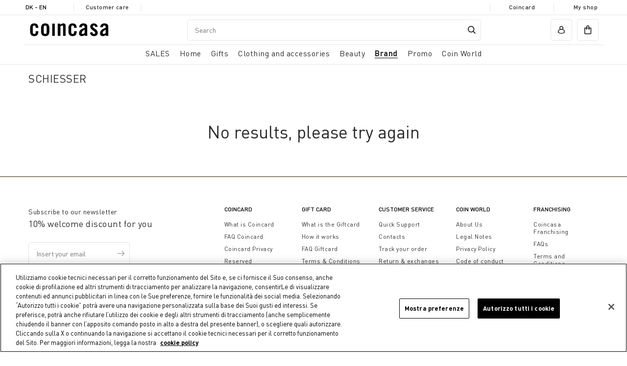

--- FILE ---
content_type: text/html;charset=UTF-8
request_url: https://www.coin.it/en-dk/brand/schiesser/
body_size: 20005
content:
<!DOCTYPE html>
<html lang="en-dk" class="" data-publicpath="/on/demandware.static/Sites-coin_eu-Site/-/default/v1769256259035/">
<!-- SPNXFQNW -->
<head>


  <script>
    window.__dl = {"head":{"pageCategory":"category","siteVersion":"4.0.104","statusCode":"200","categoryLevelFirst":"s","categoryLevelSecond":"FIRST_PRODUCT","pageSection":""},"pageload":null};
    var dataLayer = window.__dl && window.__dl.head && [].concat(window.__dl.head);
    
    // // keep this line
var dataLayerPersonalData = {"userId":"","loginState":"visitor","mailMd5":"","device":"d","registeredNewsletter":"false","Registeredservices":"","experience":"appsalesexcluded_customersestero_customernofurniture_everyone_unregistered","pageCountry":"DK","pageLanguage":"en","currency":"EUR"};
for(var key in dataLayerPersonalData) {
  dataLayer[0][key] = dataLayerPersonalData[key]
};
  </script>







  <!-- Google Consent Mode -->
<script>
    window.dataLayer=window.dataLayer||[];
    function gtag(){
        dataLayer.push(arguments);
    }
    gtag("consent","default", {
        ad_storage:"denied",
        analytics_storage:"denied",
        functionality_storage:"denied",
        personalization_storage:"denied",
        security_storage:"granted",
        ad_user_data:"denied",
        ad_personalization:"denied",
        wait_for_update:2000
    });
</script>
<!-- End Google Consent Mode -->
<!-- Google Tag Manager --> <script>(function(w,d,s,l,i){w[l]=w[l]||[];w[l].push({'gtm.start':
new Date().getTime(),event:'gtm.js'});var f=d.getElementsByTagName(s)[0], j=d.createElement(s),dl=l!='dataLayer'?'&l='+l:'';j.async=true;j.src= 'https://www.googletagmanager.com/gtm.js?id='+i+dl;f.parentNode.insertBefore(j,f); })(window,document,'script','dataLayer','GTM-KBPQRFV');</script>
<!-- End Google Tag Manager -->



<meta charset=UTF-8>
<meta http-equiv="x-ua-compatible" content="ie=edge">
<meta name="viewport" content="width=device-width, initial-scale=1">
<meta http-equiv="content-language" content="en-dk" />
<meta name="facebook-domain-verification" content="oo72ctt32o1qvmhtjovt45juo5i2gp" />


  
      
	 


	
  
    <!-- Inizio informativa di consenso dei cookie OneTrust per coin.it -->
    <script src="https://cdn.cookielaw.org/scripttemplates/otSDKStub.js"  type="text/javascript" charset="UTF-8" data-domain-script="2be22441-42c1-4033-a1bf-1c2603b8caf5" ></script>
    <script type="text/javascript">
      function OptanonWrapper() { }
    </script>
    <!-- Fine informativa di consenso dei cookie OneTrust per coin.it -->
  

 
	
      <title> SCHIESSER - Coin </title>
  
  



  



  <meta name="description" content="SCHIESSER" />
  <meta name="keywords" content="Commerce Cloud Storefront Reference Architecture" />







<link href="/on/demandware.static/Sites-coin_eu-Site/-/default/dwe49ae2c6/favicons/apple-touch-icon.png" rel='shortcut icon' type='image/x-icon' />
<link href="/on/demandware.static/Sites-coin_eu-Site/-/default/dwe49ae2c6/favicons/apple-touch-icon.png" rel='apple-touch-icon' />
<link href="/on/demandware.static/Sites-coin_eu-Site/-/default/dw29514bed/favicons/apple-touch-icon-57x57.png" rel='apple-touch-icon' sizes='57x57' />
<link href="/on/demandware.static/Sites-coin_eu-Site/-/default/dwfb3da24c/favicons/apple-touch-icon-72x72.png" rel='apple-touch-icon' sizes='72x72' />
<link href="/on/demandware.static/Sites-coin_eu-Site/-/default/dw51518067/favicons/apple-touch-icon-76x76.png" rel='apple-touch-icon' sizes='76x76' />
<link href="/on/demandware.static/Sites-coin_eu-Site/-/default/dw02153086/favicons/apple-touch-icon-114x114.png" rel='apple-touch-icon' sizes='114x114' />
<link href="/on/demandware.static/Sites-coin_eu-Site/-/default/dwe009fd17/favicons/apple-touch-icon-120x120.png" rel='apple-touch-icon' sizes='120x120' />
<link href="/on/demandware.static/Sites-coin_eu-Site/-/en_DK/v1769256259035/favicons/apple-touch-icon-144x144.png" rel='apple-touch-icon' sizes='144x144' />
<link href="/on/demandware.static/Sites-coin_eu-Site/-/default/dw4744694e/favicons/apple-touch-icon-152x152.png" rel='apple-touch-icon' sizes='152x152' />
<link rel="icon" type="image/png" sizes="32x32" href="/on/demandware.static/Sites-coin_eu-Site/-/default/dw544a9bfe/favicons/favicon-32x32.png" />
<link rel="icon" type="image/png" sizes="16x16" href="/on/demandware.static/Sites-coin_eu-Site/-/default/dwf04cf64a/favicons/favicon-16x16.png" />
<link rel="manifest" href="/on/demandware.static/Sites-coin_eu-Site/-/default/dwe2db7b8d/favicons/site.webmanifest" />
<link rel="icon" type="image/x-icon" href="/on/demandware.static/Sites-coin_eu-Site/-/default/dw303b4524/favicons/favicon-v2.ico" />
<meta name="apple-mobile-web-app-title" content="COIN" />
<meta name="application-name" content="COIN" />
<meta name="msapplication-TileColor" content="#da532c" />
<meta name="msapplication-config" content="/on/demandware.static/Sites-coin_eu-Site/-/default/dw5a3630c8/favicons/browserconfig.xml" />
<meta name="theme-color" content="#ffffff" />






  <link rel="canonical" href="https://www.coin.it/en-dk/brand/schiesser/" />






  <link rel="stylesheet" href="https://www.coin.it/on/demandware.static/Sites-coin_eu-Site/-/default/v1769256259035/css/experience/components/commerceAssets/productTile.css" />

  <link rel="stylesheet" href="https://www.coin.it/on/demandware.static/Sites-coin_eu-Site/-/default/v1769256259035/css/main.css" />



  <meta name="google-site-verification" content="1U55Z3ssy0vUP09TgUyyFBOmZuG8OmaWUSTMR3ISB7k" />



  <meta name="facebook-domain-verification" content="jsvgmg5xqji8tt9rdp3tqhnx5sn9bk" />


<script>
  window.apiroot = "/on/demandware.store/Sites-coin_eu-Site/en_DK";
</script>





<link rel="alternate" hreflang="en-at" href="https://www.coin.it/on/demandware.store/Sites-undefined-Site/en_AT/Search-Show?cgid=0348" />

<link rel="alternate" hreflang="it-at" href="https://www.coin.it/on/demandware.store/Sites-undefined-Site/it_AT/Search-Show?cgid=0348" />

<link rel="alternate" hreflang="en-be" href="https://www.coin.it/on/demandware.store/Sites-undefined-Site/en_BE/Search-Show?cgid=0348" />

<link rel="alternate" hreflang="it-be" href="https://www.coin.it/on/demandware.store/Sites-undefined-Site/it_BE/Search-Show?cgid=0348" />

<link rel="alternate" hreflang="en-bg" href="https://www.coin.it/on/demandware.store/Sites-undefined-Site/en_BG/Search-Show?cgid=0348" />

<link rel="alternate" hreflang="it-bg" href="https://www.coin.it/on/demandware.store/Sites-undefined-Site/it_BG/Search-Show?cgid=0348" />

<link rel="alternate" hreflang="en-hr" href="https://www.coin.it/on/demandware.store/Sites-undefined-Site/en_HR/Search-Show?cgid=0348" />

<link rel="alternate" hreflang="it-hr" href="https://www.coin.it/on/demandware.store/Sites-undefined-Site/it_HR/Search-Show?cgid=0348" />

<link rel="alternate" hreflang="en-cy" href="https://www.coin.it/on/demandware.store/Sites-undefined-Site/en_CY/Search-Show?cgid=0348" />

<link rel="alternate" hreflang="it-cy" href="https://www.coin.it/on/demandware.store/Sites-undefined-Site/it_CY/Search-Show?cgid=0348" />

<link rel="alternate" hreflang="en-cz" href="https://www.coin.it/on/demandware.store/Sites-undefined-Site/en_CZ/Search-Show?cgid=0348" />

<link rel="alternate" hreflang="it-cz" href="https://www.coin.it/on/demandware.store/Sites-undefined-Site/it_CZ/Search-Show?cgid=0348" />

<link rel="alternate" hreflang="en-dk" href="https://www.coin.it/on/demandware.store/Sites-undefined-Site/en_DK/Search-Show?cgid=0348" />

<link rel="alternate" hreflang="it-dk" href="https://www.coin.it/on/demandware.store/Sites-undefined-Site/it_DK/Search-Show?cgid=0348" />

<link rel="alternate" hreflang="en-ee" href="https://www.coin.it/on/demandware.store/Sites-undefined-Site/en_EE/Search-Show?cgid=0348" />

<link rel="alternate" hreflang="it-ee" href="https://www.coin.it/on/demandware.store/Sites-undefined-Site/it_EE/Search-Show?cgid=0348" />

<link rel="alternate" hreflang="en-fi" href="https://www.coin.it/on/demandware.store/Sites-undefined-Site/en_FI/Search-Show?cgid=0348" />

<link rel="alternate" hreflang="it-fi" href="https://www.coin.it/on/demandware.store/Sites-undefined-Site/it_FI/Search-Show?cgid=0348" />

<link rel="alternate" hreflang="en-fr" href="https://www.coin.it/on/demandware.store/Sites-undefined-Site/en_FR/Search-Show?cgid=0348" />

<link rel="alternate" hreflang="it-fr" href="https://www.coin.it/on/demandware.store/Sites-undefined-Site/it_FR/Search-Show?cgid=0348" />

<link rel="alternate" hreflang="en-de" href="https://www.coin.it/on/demandware.store/Sites-undefined-Site/en_DE/Search-Show?cgid=0348" />

<link rel="alternate" hreflang="it-de" href="https://www.coin.it/on/demandware.store/Sites-undefined-Site/it_DE/Search-Show?cgid=0348" />

<link rel="alternate" hreflang="en-gr" href="https://www.coin.it/on/demandware.store/Sites-undefined-Site/en_GR/Search-Show?cgid=0348" />

<link rel="alternate" hreflang="it-gr" href="https://www.coin.it/on/demandware.store/Sites-undefined-Site/it_GR/Search-Show?cgid=0348" />

<link rel="alternate" hreflang="en-hu" href="https://www.coin.it/on/demandware.store/Sites-undefined-Site/en_HU/Search-Show?cgid=0348" />

<link rel="alternate" hreflang="it-hu" href="https://www.coin.it/on/demandware.store/Sites-undefined-Site/it_HU/Search-Show?cgid=0348" />

<link rel="alternate" hreflang="en-ie" href="https://www.coin.it/on/demandware.store/Sites-undefined-Site/en_IE/Search-Show?cgid=0348" />

<link rel="alternate" hreflang="it-ie" href="https://www.coin.it/on/demandware.store/Sites-undefined-Site/it_IE/Search-Show?cgid=0348" />

<link rel="alternate" hreflang="x-default" href="https://www.coin.it/on/demandware.store/Sites-undefined-Site/it_IT/Search-Show?cgid=0348" />

<link rel="alternate" hreflang="en-it" href="https://www.coin.it/on/demandware.store/Sites-undefined-Site/en_IT/Search-Show?cgid=0348" />

<link rel="alternate" hreflang="en-lv" href="https://www.coin.it/on/demandware.store/Sites-undefined-Site/en_LV/Search-Show?cgid=0348" />

<link rel="alternate" hreflang="it-lv" href="https://www.coin.it/on/demandware.store/Sites-undefined-Site/it_LV/Search-Show?cgid=0348" />

<link rel="alternate" hreflang="en-lt" href="https://www.coin.it/on/demandware.store/Sites-undefined-Site/en_LT/Search-Show?cgid=0348" />

<link rel="alternate" hreflang="it-lt" href="https://www.coin.it/on/demandware.store/Sites-undefined-Site/it_LT/Search-Show?cgid=0348" />

<link rel="alternate" hreflang="en-lu" href="https://www.coin.it/on/demandware.store/Sites-undefined-Site/en_LU/Search-Show?cgid=0348" />

<link rel="alternate" hreflang="it-lu" href="https://www.coin.it/on/demandware.store/Sites-undefined-Site/it_LU/Search-Show?cgid=0348" />

<link rel="alternate" hreflang="en-mt" href="https://www.coin.it/on/demandware.store/Sites-undefined-Site/en_MT/Search-Show?cgid=0348" />

<link rel="alternate" hreflang="it-mt" href="https://www.coin.it/on/demandware.store/Sites-undefined-Site/it_MT/Search-Show?cgid=0348" />

<link rel="alternate" hreflang="en-nl" href="https://www.coin.it/on/demandware.store/Sites-undefined-Site/en_NL/Search-Show?cgid=0348" />

<link rel="alternate" hreflang="it-nl" href="https://www.coin.it/on/demandware.store/Sites-undefined-Site/it_NL/Search-Show?cgid=0348" />

<link rel="alternate" hreflang="en-pl" href="https://www.coin.it/on/demandware.store/Sites-undefined-Site/en_PL/Search-Show?cgid=0348" />

<link rel="alternate" hreflang="it-pl" href="https://www.coin.it/on/demandware.store/Sites-undefined-Site/it_PL/Search-Show?cgid=0348" />

<link rel="alternate" hreflang="en-pt" href="https://www.coin.it/on/demandware.store/Sites-undefined-Site/en_PT/Search-Show?cgid=0348" />

<link rel="alternate" hreflang="it-pt" href="https://www.coin.it/on/demandware.store/Sites-undefined-Site/it_PT/Search-Show?cgid=0348" />

<link rel="alternate" hreflang="en-ro" href="https://www.coin.it/on/demandware.store/Sites-undefined-Site/en_RO/Search-Show?cgid=0348" />

<link rel="alternate" hreflang="it-ro" href="https://www.coin.it/on/demandware.store/Sites-undefined-Site/it_RO/Search-Show?cgid=0348" />

<link rel="alternate" hreflang="en-sk" href="https://www.coin.it/on/demandware.store/Sites-undefined-Site/en_SK/Search-Show?cgid=0348" />

<link rel="alternate" hreflang="it-sk" href="https://www.coin.it/on/demandware.store/Sites-undefined-Site/it_SK/Search-Show?cgid=0348" />

<link rel="alternate" hreflang="en-si" href="https://www.coin.it/on/demandware.store/Sites-undefined-Site/en_SI/Search-Show?cgid=0348" />

<link rel="alternate" hreflang="it-si" href="https://www.coin.it/on/demandware.store/Sites-undefined-Site/it_SI/Search-Show?cgid=0348" />

<link rel="alternate" hreflang="en-es" href="https://www.coin.it/on/demandware.store/Sites-undefined-Site/en_ES/Search-Show?cgid=0348" />

<link rel="alternate" hreflang="it-es" href="https://www.coin.it/on/demandware.store/Sites-undefined-Site/it_ES/Search-Show?cgid=0348" />

<link rel="alternate" hreflang="en-se" href="https://www.coin.it/on/demandware.store/Sites-undefined-Site/en_SE/Search-Show?cgid=0348" />

<link rel="alternate" hreflang="it-se" href="https://www.coin.it/on/demandware.store/Sites-undefined-Site/it_SE/Search-Show?cgid=0348" />






  <script src="https://www.google.com/recaptcha/api.js" async defer></script>


<script>
window.FORM_LABELS = {
  missingValue: {
      checkbox: "Required field.",
      radio: "Required field.",
      select: "Required field.",
      'select-multiple': "Required field.",
      default: "Required field.",
  },
  patternMismatch: {
      email: "Enter a valid email address",
      password: "Password does not match",
      url: "Invalid field",
      number: "Invalid field",
      color: "Invalid field",
      date: "Invalid field",
      time: "Invalid field",
      month: "Invalid field",
      default: "Invalid field",
  },
  outOfRange: {
      over: "Valore troppo alto",
      under: "Valore troppo basso",
  },
  wrongLength: {
      over: "Field is too long.",
      under: "Field is too short.",
  }
}
</script>
<script>
window.OTPResource = {
  urls: {
    send: "/on/demandware.store/Sites-coin_eu-Site/en_DK/OTP-Send",
    verify: "/on/demandware.store/Sites-coin_eu-Site/en_DK/OTP-Verify"
  },
  messages: {
    sendTitleEmail: "We sent you an email.",
    sendTitlePhone: "We sent you an sms.",
    sendBtnSubmit: "Continue",
    sendNewOTP: "Send new code",
    verifySuccessTitle: "Verification completed!",
    verifyErrorTitle: "The code is not valid.",
    genericError: "Verification has not been successful. Try again",
    resendOTPMessage: "Code resent"
  }
}
</script>
<script>
window.CoinCard = {
  getCustomerProfileURL: "/on/demandware.store/Sites-coin_eu-Site/en_DK/CoinCard-GetCustomerProfile",
  checkEmailForAssociation: "/on/demandware.store/Sites-coin_eu-Site/en_DK/CoinCard-CheckEmailForAssociation"
}
</script>



<script type="text/javascript"> 
  (function(c,l,a,r,i,t,y){
    c[a]=c[a]||function(){(c[a].q=c[a].q||[]).push(arguments)};
    t=l.createElement(r);t.async=1;t.src="https://www.clarity.ms/tag/"+i;
    y=l.getElementsByTagName(r)[0];y.parentNode.insertBefore(t,y);
  })(window, document,"clarity","script","riu66c7xip");
</script>
<script type="text/javascript">//<!--
/* <![CDATA[ (head-active_data.js) */
var dw = (window.dw || {});
dw.ac = {
    _analytics: null,
    _events: [],
    _category: "",
    _searchData: "",
    _anact: "",
    _anact_nohit_tag: "",
    _analytics_enabled: "true",
    _timeZone: "Europe/Rome",
    _capture: function(configs) {
        if (Object.prototype.toString.call(configs) === "[object Array]") {
            configs.forEach(captureObject);
            return;
        }
        dw.ac._events.push(configs);
    },
	capture: function() { 
		dw.ac._capture(arguments);
		// send to CQ as well:
		if (window.CQuotient) {
			window.CQuotient.trackEventsFromAC(arguments);
		}
	},
    EV_PRD_SEARCHHIT: "searchhit",
    EV_PRD_DETAIL: "detail",
    EV_PRD_RECOMMENDATION: "recommendation",
    EV_PRD_SETPRODUCT: "setproduct",
    applyContext: function(context) {
        if (typeof context === "object" && context.hasOwnProperty("category")) {
        	dw.ac._category = context.category;
        }
        if (typeof context === "object" && context.hasOwnProperty("searchData")) {
        	dw.ac._searchData = context.searchData;
        }
    },
    setDWAnalytics: function(analytics) {
        dw.ac._analytics = analytics;
    },
    eventsIsEmpty: function() {
        return 0 == dw.ac._events.length;
    }
};
/* ]]> */
// -->
</script>
<script type="text/javascript">//<!--
/* <![CDATA[ (head-cquotient.js) */
var CQuotient = window.CQuotient = {};
CQuotient.clientId = 'bgnw-coin_eu';
CQuotient.realm = 'BGNW';
CQuotient.siteId = 'coin_eu';
CQuotient.instanceType = 'prd';
CQuotient.locale = 'en_DK';
CQuotient.fbPixelId = '__UNKNOWN__';
CQuotient.activities = [];
CQuotient.cqcid='';
CQuotient.cquid='';
CQuotient.cqeid='';
CQuotient.cqlid='';
CQuotient.apiHost='api.cquotient.com';
/* Turn this on to test against Staging Einstein */
/* CQuotient.useTest= true; */
CQuotient.useTest = ('true' === 'false');
CQuotient.initFromCookies = function () {
	var ca = document.cookie.split(';');
	for(var i=0;i < ca.length;i++) {
	  var c = ca[i];
	  while (c.charAt(0)==' ') c = c.substring(1,c.length);
	  if (c.indexOf('cqcid=') == 0) {
		CQuotient.cqcid=c.substring('cqcid='.length,c.length);
	  } else if (c.indexOf('cquid=') == 0) {
		  var value = c.substring('cquid='.length,c.length);
		  if (value) {
		  	var split_value = value.split("|", 3);
		  	if (split_value.length > 0) {
			  CQuotient.cquid=split_value[0];
		  	}
		  	if (split_value.length > 1) {
			  CQuotient.cqeid=split_value[1];
		  	}
		  	if (split_value.length > 2) {
			  CQuotient.cqlid=split_value[2];
		  	}
		  }
	  }
	}
}
CQuotient.getCQCookieId = function () {
	if(window.CQuotient.cqcid == '')
		window.CQuotient.initFromCookies();
	return window.CQuotient.cqcid;
};
CQuotient.getCQUserId = function () {
	if(window.CQuotient.cquid == '')
		window.CQuotient.initFromCookies();
	return window.CQuotient.cquid;
};
CQuotient.getCQHashedEmail = function () {
	if(window.CQuotient.cqeid == '')
		window.CQuotient.initFromCookies();
	return window.CQuotient.cqeid;
};
CQuotient.getCQHashedLogin = function () {
	if(window.CQuotient.cqlid == '')
		window.CQuotient.initFromCookies();
	return window.CQuotient.cqlid;
};
CQuotient.trackEventsFromAC = function (/* Object or Array */ events) {
try {
	if (Object.prototype.toString.call(events) === "[object Array]") {
		events.forEach(_trackASingleCQEvent);
	} else {
		CQuotient._trackASingleCQEvent(events);
	}
} catch(err) {}
};
CQuotient._trackASingleCQEvent = function ( /* Object */ event) {
	if (event && event.id) {
		if (event.type === dw.ac.EV_PRD_DETAIL) {
			CQuotient.trackViewProduct( {id:'', alt_id: event.id, type: 'raw_sku'} );
		} // not handling the other dw.ac.* events currently
	}
};
CQuotient.trackViewProduct = function(/* Object */ cqParamData){
	var cq_params = {};
	cq_params.cookieId = CQuotient.getCQCookieId();
	cq_params.userId = CQuotient.getCQUserId();
	cq_params.emailId = CQuotient.getCQHashedEmail();
	cq_params.loginId = CQuotient.getCQHashedLogin();
	cq_params.product = cqParamData.product;
	cq_params.realm = cqParamData.realm;
	cq_params.siteId = cqParamData.siteId;
	cq_params.instanceType = cqParamData.instanceType;
	cq_params.locale = CQuotient.locale;
	
	if(CQuotient.sendActivity) {
		CQuotient.sendActivity(CQuotient.clientId, 'viewProduct', cq_params);
	} else {
		CQuotient.activities.push({activityType: 'viewProduct', parameters: cq_params});
	}
};
/* ]]> */
// -->
</script>


</head>
<body id="search-show"
class=" ">

<!-- Google Tag Manager (noscript) -->
<noscript><iframe src="https://www.googletagmanager.com/ns.html?id=GTM-KBPQRFV" height="0" width="0" style="display:none;visibility:hidden"></iframe></noscript>
<!-- End Google Tag Manager (noscript) -->


<section class="pre-header js-preheader">
  <div class="container">
    <div class="pre-header__item">
      






  <button class="country-selector-trigger action country-d-none" modal-open="country-selector-modal" aria-controls="country-selector" aria-haspopup="dialog">
    DK - en
  </button>




    </div>
    <div class="pre-header__item"><a href="/en-dk/customer-service-dashboard/customer-service-dashboard.html">Customer care</a></div>
    <div class="pre-header__item main-item">
      
	
	<div class="content-asset"><!-- dwMarker="content" dwContentID="21c3793b0cfa3591c824327cbe" -->
		<!--<p>SALES UP TO -70% IN OUR STORES AND ONLINE</p>-->
	</div> <!-- End content-asset -->



    </div>
    <div class="pre-header__item main-item marquee">
      <div class="marquee__inner" aria-hidden="true">
        
	
	<div class="content-asset"><!-- dwMarker="content" dwContentID="21c3793b0cfa3591c824327cbe" -->
		<!--<p>SALES UP TO -70% IN OUR STORES AND ONLINE</p>-->
	</div> <!-- End content-asset -->



      </div>
    </div>
    <div class="pre-header__item"><a href="/en-dk/coincard/coincard.html">Coincard</a></div>
    <div class="pre-header__item"><a href="/en-dk/stores">My shop</a></div>
  </div>
</section>



<header data-component="MainHeaderComponent" class="header js-main-header ">
  <div class="container">
    
      <div class="row">
    

    <section class="header-top col-12">
      
      
        <div class="header-top-container">
      
      <div class="logo">
        <a href="/en-dk/">
          <img src="/on/demandware.static/Sites-coin_eu-Site/-/en_DK/v1769256259035/images/coin-brand-loop-2x.gif?v=0.9926032458531878" width="300" height="100" alt="Coin" />
        </a>
      </div>
      
      <div class="actions left-actions">
        <button class="burger action action__wrapper js-burger" aria-haspopup="dialog" aria-controls="main-nav"><span class="d-none d-md-block">All</span></button>
        <button class="search-mobile action action__wrapper js-search-mobile" aria-haspopup="dialog" aria-controls="header-search" modal-open="search-modal"></button>
        
          

<nav class="navigation-featured d-none d-md-block">
  <ul class="primary-menu">
    
      
    
      
        <li class="js-featured-item">
          <a href="#casa" role="button" aria-haspopup="dialog" aria-expanded="false" aria-controls="casa">Home</a>
        </li>
      
    
      
        <li class="js-featured-item">
          <a href="#regali" role="button" aria-haspopup="dialog" aria-expanded="false" aria-controls="regali">Gifts</a>
        </li>
      
    
      
        <li class="js-featured-item">
          <a href="#abbigliamento-e-accessori" role="button" aria-haspopup="dialog" aria-expanded="false" aria-controls="abbigliamento-e-accessori">Clothing and accessories</a>
        </li>
      
    
      
        <li class="js-featured-item">
          <a href="#beauty" role="button" aria-haspopup="dialog" aria-expanded="false" aria-controls="beauty">Beauty</a>
        </li>
      
    
      
        <li class="js-featured-item">
          <a href="#brands" role="button" aria-haspopup="dialog" aria-expanded="false" aria-controls="brands">Brand</a>
        </li>
      
    
      
    
      
    
  </ul>
</nav>
<nav class="navigation js-main-nav" data-component="MainNavigationComponent" id="main-nav">
  <button class="js-close-button close-button" aria-label="close menu"><span class="icon-close" aria-hidden="true"></span></button>
  <ul class="primary-menu js-primary-menu">
    <li class="primary-menu-header">
      <span>Menu</span>
    </li>
    
      <li class="primary-item js-primary-item menu-item">
        <a href="/en-dk/saldi/" class="primary-link js-primary-link has-submenu" role="button" aria-haspopup="dialog" aria-expanded="false" aria-controls="saldi"><span class="mobile-direct-category-link">SALES</span></a>
        
        
        
            <div class="sub-menu js-sub-menu" aria-label="SALES" id="saldi" role="dialog" aria-modal="true">
  <button class="visible-sm js-mobile-back heading-h5 mobile-back back-button">SALES</button>
  <div class="container">
    <h2 class="visually-hidden">SALES</h2>
    <div class="row">
      <div class="sub-categories-col col-12">
        <h3 class="column-title">Categories</h3>
        <ul>
          
            <li class="sub-menu-item menu-item view-all">
              <a href="/en-dk/saldi/">See all</a>
            </li>
          
          
            <li class="sub-menu-item menu-item last js-primary-item">
              <a href="/en-dk/saldi/casa/" id="saldi_casa" class="primary-link js-primary-link has-submenu" role="button" aria-haspopup="dialog" aria-expanded="false" aria-controls="saldi_casa"><span class="mobile-direct-category-link">Home Sales</span></a>
              
                <div class="sub-menu js-sub-menu" aria-label="Home Sales" id="saldi_casa" role="dialog" aria-modal="true" tabindex="-1">
                  <button class="visible-sm js-mobile-back heading-h5 mobile-back back-button"><span>SALES</span> <span class="aria-hidden">/</span> <span>Home Sales</span></button>
                  <ul>
                    <li class="sub-menu-item menu-item last view-all">
                      <a href="/en-dk/saldi/casa/" class="dropdown-link">See all</a>
                    </li>
                    
                      <li class="sub-menu-item last">
                        <a href="/en-dk/saldi/casa/tavola-e-cucina/" id="saldi_casa_tavola-e-cucina">Table and Kitchen</a>
                      </li>
                    
                      <li class="sub-menu-item last">
                        <a href="/en-dk/saldi/casa/camera-da-letto/" id="saldi_casa_camera-da-letto">Bedroom</a>
                      </li>
                    
                      <li class="sub-menu-item last">
                        <a href="/en-dk/saldi/casa/bagno/" id="saldi_casa_bagno">Bathroom</a>
                      </li>
                    
                      <li class="sub-menu-item last">
                        <a href="/en-dk/sales/home-sales/home-decoration%2C-storage-and-cleaning/" id="saldi_casa_cura-organizzazione-decorazione-casa">Home Decoration, Storage and Cleaning</a>
                      </li>
                    
                      <li class="sub-menu-item last">
                        <a href="/en-dk/saldi/casa/soggiorno/" id="saldi_casa_soggiorno">Living Room</a>
                      </li>
                    
                      <li class="sub-menu-item last">
                        <a href="/en-dk/saldi/casa/mobili/" id="saldi_casa_mobili">Furniture</a>
                      </li>
                    
                  </ul>
                  
                </div>
              
            </li>
          
        </ul>
      </div>

      
    </div>
  </div>
</div>
        
      </li>
    
      <li class="primary-item js-primary-item menu-item">
        <a href="/en-dk/home/" class="primary-link js-primary-link has-submenu" role="button" aria-haspopup="dialog" aria-expanded="false" aria-controls="casa"><span class="mobile-direct-category-link">Home</span></a>
        
        
        
            <div class="sub-menu js-sub-menu" aria-label="Home" id="casa" role="dialog" aria-modal="true">
  <button class="visible-sm js-mobile-back heading-h5 mobile-back back-button">Home</button>
  <div class="container">
    <h2 class="visually-hidden">Home</h2>
    <div class="row">
      <div class="sub-categories-col col-12">
        <h3 class="column-title">Categories</h3>
        <ul>
          
            <li class="sub-menu-item menu-item view-all">
              <a href="/en-dk/home/">See all</a>
            </li>
          
          
            <li class="sub-menu-item menu-item  js-primary-item">
              <a href="/en-dk/home/aria-di-bianco/" id="casa_aria-di-bianco" class="primary-link js-primary-link has-submenu" role="button" aria-haspopup="dialog" aria-expanded="false" aria-controls="casa_aria-di-bianco"><span class="mobile-direct-category-link">Aria di Bianco</span></a>
              
                <div class="sub-menu js-sub-menu" aria-label="Aria di Bianco" id="casa_aria-di-bianco" role="dialog" aria-modal="true" tabindex="-1">
                  <button class="visible-sm js-mobile-back heading-h5 mobile-back back-button"><span>Home</span> <span class="aria-hidden">/</span> <span>Aria di Bianco</span></button>
                  <ul>
                    <li class="sub-menu-item menu-item last view-all">
                      <a href="/en-dk/home/aria-di-bianco/" class="dropdown-link">See all</a>
                    </li>
                    
                      <li class="sub-menu-item ">
                        <a href="/en-dk/home/aria-di-bianco/camera-da-letto/" id="casa_aria-di-bianco_camera-da-letto">Camera da Letto</a>
                      </li>
                    
                      <li class="sub-menu-item ">
                        <a href="/en-dk/home/aria-di-bianco/tavola-e-cucina/" id="casa_aria-di-bianco_tavola-e-cucina">Tavola e Cucina</a>
                      </li>
                    
                      <li class="sub-menu-item ">
                        <a href="/en-dk/home/aria-di-bianco/bagno/" id="casa_aria-di-bianco_bagno">Bagno</a>
                      </li>
                    
                      <li class="sub-menu-item ">
                        <a href="/en-dk/home/aria-di-bianco/soggiorno/" id="casa_aria-di-bianco_soggiorno">Soggiorno</a>
                      </li>
                    
                  </ul>
                  
                </div>
              
            </li>
          
            <li class="sub-menu-item menu-item  js-primary-item">
              <a href="/en-dk/home/table-and-kitchen/" id="casa_tavola-e-cucina" class="primary-link js-primary-link has-submenu" role="button" aria-haspopup="dialog" aria-expanded="false" aria-controls="casa_tavola-e-cucina"><span class="mobile-direct-category-link">Table and Kitchen</span></a>
              
                <div class="sub-menu js-sub-menu" aria-label="Table and Kitchen" id="casa_tavola-e-cucina" role="dialog" aria-modal="true" tabindex="-1">
                  <button class="visible-sm js-mobile-back heading-h5 mobile-back back-button"><span>Home</span> <span class="aria-hidden">/</span> <span>Table and Kitchen</span></button>
                  <ul>
                    <li class="sub-menu-item menu-item last view-all">
                      <a href="/en-dk/home/table-and-kitchen/" class="dropdown-link">See all</a>
                    </li>
                    
                      <li class="sub-menu-item ">
                        <a href="/en-dk/home/table-and-kitchen/plates/" id="casa_tavola-e-cucina_piatti">Plates</a>
                      </li>
                    
                      <li class="sub-menu-item ">
                        <a href="/en-dk/home/table-and-kitchen/glasses-and-stem-glasses/" id="casa_tavola-e-cucina_bicchieri-e-calici">Glasses and Stem Glasses</a>
                      </li>
                    
                      <li class="sub-menu-item ">
                        <a href="/en-dk/home/table-and-kitchen/carafes-and-decanters/" id="casa_tavola-e-cucina_caraffe-e-decanter">Carafes and Decanters</a>
                      </li>
                    
                      <li class="sub-menu-item ">
                        <a href="/en-dk/home/table-and-kitchen/cutlery/" id="casa_tavola-e-cucina_posate">Cutlery</a>
                      </li>
                    
                      <li class="sub-menu-item ">
                        <a href="/en-dk/home/table-and-kitchen/tablecloths-and-napkins/" id="casa_tavola-e-cucina_tovaglie-e-tovaglioli">Tablecloths and Napkins</a>
                      </li>
                    
                      <li class="sub-menu-item ">
                        <a href="/en-dk/home/table-and-kitchen/runners/" id="casa_tavola-e-cucina_runner">Runners</a>
                      </li>
                    
                      <li class="sub-menu-item ">
                        <a href="/en-dk/home/table-and-kitchen/placemats/" id="casa_tavola-e-cucina_tovagliette">Placemats</a>
                      </li>
                    
                      <li class="sub-menu-item ">
                        <a href="/en-dk/home/table-and-kitchen/seat-pads/" id="casa_tavola-e-cucina_cuscini-per-sedie">Seat Pads</a>
                      </li>
                    
                      <li class="sub-menu-item ">
                        <a href="/en-dk/home/table-and-kitchen/bowls/" id="casa_tavola-e-cucina_coppe-e-coppette">Bowls</a>
                      </li>
                    
                      <li class="sub-menu-item ">
                        <a href="/en-dk/tazze-da-caffe%2C-tazze-da-te%2C-tazze-da-caffe-particolari%2C-tazze-mug%2C-tazze-mug-particolari%2C-tazze-mug-colorate%2C-tazze-porcellana%2C-tazze-ceramica%2C-tazze-in-vetro%2C-tazzine%2C-set-tazze-colazione%2C-set-tazzine-da-caffe%2C/" id="casa_tavola-e-cucina_tazze-mug-e-tazzine">Mugs, Teacups, Coffe Cups</a>
                      </li>
                    
                      <li class="sub-menu-item ">
                        <a href="/en-dk/home/table-and-kitchen/tableware-and-kitchen-tools/" id="casa_tavola-e-cucina_accessori-e-utensili-cucina">Tableware and Kitchen Tools</a>
                      </li>
                    
                      <li class="sub-menu-item ">
                        <a href="/en-dk/home/table-and-kitchen/aprons-and-tea-cloths/" id="casa_tavola-e-cucina_grembiuli-e-strofinacci">Aprons and Tea Cloths</a>
                      </li>
                    
                      <li class="sub-menu-item ">
                        <a href="/en-dk/home/table-and-kitchen/pot-holders-and-gloves/" id="casa_tavola-e-cucina_presine-e-guanti-da-cucina">Pot Holders and Gloves</a>
                      </li>
                    
                      <li class="sub-menu-item ">
                        <a href="/en-dk/home/table-and-kitchen/trays-and-cake-stands/" id="casa_tavola-e-cucina_vassoi-e-alzate">Trays and Cake Stands</a>
                      </li>
                    
                      <li class="sub-menu-item ">
                        <a href="/en-dk/home/table-and-kitchen/teapots%2C-infuser-pots/" id="casa_tavola-e-cucina_teiere-e-tisaniere">Teapots, Infuser Pots</a>
                      </li>
                    
                      <li class="sub-menu-item ">
                        <a href="/en-dk/home/table-and-kitchen/jars-and-baskets/" id="casa_tavola-e-cucina_contenitori-e-cestini">Jars and Baskets</a>
                      </li>
                    
                      <li class="sub-menu-item ">
                        <a href="/en-dk/home/table-and-kitchen/kitchen-mats/" id="casa_tavola-e-cucina_tappeti-cucina">Kitchen Mats</a>
                      </li>
                    
                      <li class="sub-menu-item ">
                        <a href="/en-dk/home/table-and-kitchen/sugar-bowls-and-milk-jugs/" id="casa_tavola-e-cucina_zuccheriere-e-lattiere">Sugar Bowls and Milk Jugs</a>
                      </li>
                    
                      <li class="sub-menu-item ">
                        <a href="/en-dk/home/table-and-kitchen/salad-bowls/" id="casa_tavola-e-cucina_insalatiere">Salad Bowls</a>
                      </li>
                    
                  </ul>
                  
                </div>
              
            </li>
          
            <li class="sub-menu-item menu-item  js-primary-item">
              <a href="/en-dk/home/home-decoration%2C-storage-and-cleaning/" id="casa_cura-organizzazione-decorazione-casa" class="primary-link js-primary-link has-submenu" role="button" aria-haspopup="dialog" aria-expanded="false" aria-controls="casa_cura-organizzazione-decorazione-casa"><span class="mobile-direct-category-link">Home Decoration, Storage and Cleaning</span></a>
              
                <div class="sub-menu js-sub-menu" aria-label="Home Decoration, Storage and Cleaning" id="casa_cura-organizzazione-decorazione-casa" role="dialog" aria-modal="true" tabindex="-1">
                  <button class="visible-sm js-mobile-back heading-h5 mobile-back back-button"><span>Home</span> <span class="aria-hidden">/</span> <span>Home Decoration, Storage and Cleaning</span></button>
                  <ul>
                    <li class="sub-menu-item menu-item last view-all">
                      <a href="/en-dk/home/home-decoration%2C-storage-and-cleaning/" class="dropdown-link">See all</a>
                    </li>
                    
                      <li class="sub-menu-item ">
                        <a href="/en-dk/home/home-decoration%2C-storage-and-cleaning/vases/" id="casa_cura-organizzazione-decorazione-casa_vasi-da-interno">Vases</a>
                      </li>
                    
                      <li class="sub-menu-item ">
                        <a href="/en-dk/home/home-decoration%2C-storage-and-cleaning/baskets-and-organizers/" id="casa_cura-organizzazione-decorazione-casa_cesti-e-organizer">Baskets and Organizers</a>
                      </li>
                    
                      <li class="sub-menu-item ">
                        <a href="/en-dk/home/home-decoration%2C-storage-and-cleaning/ornaments-and-clocks/" id="casa_cura-organizzazione-decorazione-casa_soprammobili-e-orologi">Ornaments and Clocks</a>
                      </li>
                    
                      <li class="sub-menu-item ">
                        <a href="/en-dk/home/home-decoration%2C-storage-and-cleaning/photoframes/" id="casa_cura-organizzazione-decorazione-casa_portafoto-e-cornici">Photoframes</a>
                      </li>
                    
                      <li class="sub-menu-item ">
                        <a href="/en-dk/home/home-decoration%2C-storage-and-cleaning/lanterns-and-candle-holders/" id="casa_cura-organizzazione-decorazione-casa_lanterne-candelieri-e-portacandele">Lanterns and Candle Holders</a>
                      </li>
                    
                      <li class="sub-menu-item ">
                        <a href="/en-dk/home/home-decoration%2C-storage-and-cleaning/office-items/" id="casa_cura-organizzazione-decorazione-casa_articoli-ufficio">Office items</a>
                      </li>
                    
                      <li class="sub-menu-item ">
                        <a href="/en-dk/home/home-decoration%2C-storage-and-cleaning/candles-and-diffusers/" id="casa_cura-organizzazione-decorazione-casa_candele-e-diffusori">Candles and Diffusers</a>
                      </li>
                    
                      <li class="sub-menu-item ">
                        <a href="/en-dk/home/home-decoration%2C-storage-and-cleaning/garden/" id="casa_cura-organizzazione-decorazione-casa_garden">Garden</a>
                      </li>
                    
                  </ul>
                  
                </div>
              
            </li>
          
            <li class="sub-menu-item menu-item  js-primary-item">
              <a href="/en-dk/home/bedroom/" id="casa_camera-da-letto" class="primary-link js-primary-link has-submenu" role="button" aria-haspopup="dialog" aria-expanded="false" aria-controls="casa_camera-da-letto"><span class="mobile-direct-category-link">Bedroom</span></a>
              
                <div class="sub-menu js-sub-menu" aria-label="Bedroom" id="casa_camera-da-letto" role="dialog" aria-modal="true" tabindex="-1">
                  <button class="visible-sm js-mobile-back heading-h5 mobile-back back-button"><span>Home</span> <span class="aria-hidden">/</span> <span>Bedroom</span></button>
                  <ul>
                    <li class="sub-menu-item menu-item last view-all">
                      <a href="/en-dk/home/bedroom/" class="dropdown-link">See all</a>
                    </li>
                    
                      <li class="sub-menu-item ">
                        <a href="/en-dk/home/bedroom/duvet-covers/" id="casa_camera-da-letto_copripiumini">Duvet Covers</a>
                      </li>
                    
                      <li class="sub-menu-item ">
                        <a href="/en-dk/home/bedroom/sheets/" id="casa_camera-da-letto_lenzuola">Sheets</a>
                      </li>
                    
                      <li class="sub-menu-item ">
                        <a href="/en-dk/home/bedroom/pillowcases/" id="casa_camera-da-letto_federe-e-copricuscini">Pillowcases</a>
                      </li>
                    
                      <li class="sub-menu-item ">
                        <a href="/en-dk/home/bedroom/fitted-sheets/" id="casa_camera-da-letto_lenzuola-con-angoli">Fitted Sheets</a>
                      </li>
                    
                      <li class="sub-menu-item ">
                        <a href="/en-dk/home/bedroom/blankets-and-throws/" id="casa_camera-da-letto_coperte-e-plaid">Blankets and Throws</a>
                      </li>
                    
                      <li class="sub-menu-item ">
                        <a href="/en-dk/home/bedroom/quilts-and-bedspreads/" id="casa_camera-da-letto_trapunte-e-copriletti">Quilts and Bedspreads</a>
                      </li>
                    
                      <li class="sub-menu-item ">
                        <a href="/en-dk/home/bedroom/duvets-and-pillows/" id="casa_camera-da-letto_piumini-e-guanciali">Duvets and Pillows</a>
                      </li>
                    
                      <li class="sub-menu-item ">
                        <a href="/en-dk/home/bedroom/bed-cushions/" id="casa_camera-da-letto_cuscini-letto">Bed Cushions</a>
                      </li>
                    
                  </ul>
                  
                </div>
              
            </li>
          
            <li class="sub-menu-item menu-item  js-primary-item">
              <a href="/en-dk/home/bathroom/" id="casa_bagno" class="primary-link js-primary-link has-submenu" role="button" aria-haspopup="dialog" aria-expanded="false" aria-controls="casa_bagno"><span class="mobile-direct-category-link">Bathroom</span></a>
              
                <div class="sub-menu js-sub-menu" aria-label="Bathroom" id="casa_bagno" role="dialog" aria-modal="true" tabindex="-1">
                  <button class="visible-sm js-mobile-back heading-h5 mobile-back back-button"><span>Home</span> <span class="aria-hidden">/</span> <span>Bathroom</span></button>
                  <ul>
                    <li class="sub-menu-item menu-item last view-all">
                      <a href="/en-dk/home/bathroom/" class="dropdown-link">See all</a>
                    </li>
                    
                      <li class="sub-menu-item ">
                        <a href="/en-dk/home/bathroom/towels/" id="casa_bagno_asciugamani">Towels</a>
                      </li>
                    
                      <li class="sub-menu-item ">
                        <a href="/en-dk/home/bathroom/bathrobes-and-slippers/" id="casa_bagno_accappatoi-e-ciabatte">Bathrobes and Slippers</a>
                      </li>
                    
                      <li class="sub-menu-item ">
                        <a href="/en-dk/home/bathroom/bathroom-accessories/" id="casa_bagno_accessori-bagno">Bathroom Accessories</a>
                      </li>
                    
                      <li class="sub-menu-item ">
                        <a href="/en-dk/home/bathroom/soaps-and-creams/" id="casa_bagno_saponi-e-creme">Soaps and creams</a>
                      </li>
                    
                      <li class="sub-menu-item ">
                        <a href="/en-dk/home/bathroom/bath-mats/" id="casa_bagno_tappeti-bagno">Bath Mats</a>
                      </li>
                    
                  </ul>
                  
                </div>
              
            </li>
          
            <li class="sub-menu-item menu-item  ">
              <a href="/en-dk/home/lighting/" id="casa_iluminazione-interni" class="primary-link direct-link" role="button" aria-haspopup="dialog" aria-expanded="false" aria-controls="casa_iluminazione-interni"><span class="mobile-direct-category-link">Lighting</span></a>
              
            </li>
          
            <li class="sub-menu-item menu-item  js-primary-item">
              <a href="/en-dk/home/living-room/" id="casa_soggiorno" class="primary-link js-primary-link has-submenu" role="button" aria-haspopup="dialog" aria-expanded="false" aria-controls="casa_soggiorno"><span class="mobile-direct-category-link">Living Room</span></a>
              
                <div class="sub-menu js-sub-menu" aria-label="Living Room" id="casa_soggiorno" role="dialog" aria-modal="true" tabindex="-1">
                  <button class="visible-sm js-mobile-back heading-h5 mobile-back back-button"><span>Home</span> <span class="aria-hidden">/</span> <span>Living Room</span></button>
                  <ul>
                    <li class="sub-menu-item menu-item last view-all">
                      <a href="/en-dk/home/living-room/" class="dropdown-link">See all</a>
                    </li>
                    
                      <li class="sub-menu-item ">
                        <a href="/en-dk/home/living-room/living-room-furniture/" id="casa_soggiorno_arredo-soggiorno">Living Room Furniture</a>
                      </li>
                    
                      <li class="sub-menu-item ">
                        <a href="/en-dk/home/living-room/cushions/" id="casa_soggiorno_cuscini-divano">Cushions</a>
                      </li>
                    
                      <li class="sub-menu-item ">
                        <a href="/en-dk/home/living-room/living-room-rugs/" id="casa_soggiorno_tappeti-soggiorno">Living Room Rugs</a>
                      </li>
                    
                      <li class="sub-menu-item ">
                        <a href="/en-dk/home/living-room/living-room-curtains/" id="casa_soggiorno_tende-soggiorno">Living Room Curtains</a>
                      </li>
                    
                      <li class="sub-menu-item ">
                        <a href="/en-dk/home/living-room/mirrors/" id="casa_soggiorno_specchi">Mirrors</a>
                      </li>
                    
                  </ul>
                  
                </div>
              
            </li>
          
            <li class="sub-menu-item menu-item  js-primary-item">
              <a href="/en-dk/home/home-textiles/" id="casa_tessili-casa" class="primary-link js-primary-link has-submenu" role="button" aria-haspopup="dialog" aria-expanded="false" aria-controls="casa_tessili-casa"><span class="mobile-direct-category-link">Home Textiles</span></a>
              
                <div class="sub-menu js-sub-menu" aria-label="Home Textiles" id="casa_tessili-casa" role="dialog" aria-modal="true" tabindex="-1">
                  <button class="visible-sm js-mobile-back heading-h5 mobile-back back-button"><span>Home</span> <span class="aria-hidden">/</span> <span>Home Textiles</span></button>
                  <ul>
                    <li class="sub-menu-item menu-item last view-all">
                      <a href="/en-dk/home/home-textiles/" class="dropdown-link">See all</a>
                    </li>
                    
                      <li class="sub-menu-item ">
                        <a href="/en-dk/home/home-textiles/bed-linens/" id="casa_tessili-casa_biancheria-da-letto">Bed Linens</a>
                      </li>
                    
                      <li class="sub-menu-item ">
                        <a href="/en-dk/home/home-textiles/curtains/" id="casa_tessili-casa_tende">Curtains</a>
                      </li>
                    
                      <li class="sub-menu-item ">
                        <a href="/en-dk/home/home-textiles/rugs-and-carpets/" id="casa_tessili-casa_tappeti">Rugs and Carpets</a>
                      </li>
                    
                      <li class="sub-menu-item ">
                        <a href="/en-dk/home/home-textiles/cushions/" id="casa_tessili-casa_cuscini">Cushions</a>
                      </li>
                    
                      <li class="sub-menu-item ">
                        <a href="/en-dk/home/home-textiles/homewear/" id="casa_tessili_homewear">Homewear</a>
                      </li>
                    
                      <li class="sub-menu-item ">
                        <a href="/en-dk/home/home-textiles/table-linens/" id="casa_tessili-casa_biancheria-da-tavola">Table Linens</a>
                      </li>
                    
                      <li class="sub-menu-item ">
                        <a href="/en-dk/home/home-textiles/bath-linens/" id="casa_tessili-casa_biancheria-bagno">Bath Linens</a>
                      </li>
                    
                      <li class="sub-menu-item ">
                        <a href="/en-dk/home/home-textiles/doormats/" id="casa_tessili-casa_zerbini">Doormats</a>
                      </li>
                    
                  </ul>
                  
                </div>
              
            </li>
          
            <li class="sub-menu-item menu-item  js-primary-item">
              <a href="/en-dk/home/furniture/" id="casa_mobili" class="primary-link js-primary-link has-submenu" role="button" aria-haspopup="dialog" aria-expanded="false" aria-controls="casa_mobili"><span class="mobile-direct-category-link">Furniture</span></a>
              
                <div class="sub-menu js-sub-menu" aria-label="Furniture" id="casa_mobili" role="dialog" aria-modal="true" tabindex="-1">
                  <button class="visible-sm js-mobile-back heading-h5 mobile-back back-button"><span>Home</span> <span class="aria-hidden">/</span> <span>Furniture</span></button>
                  <ul>
                    <li class="sub-menu-item menu-item last view-all">
                      <a href="/en-dk/home/furniture/" class="dropdown-link">See all</a>
                    </li>
                    
                      <li class="sub-menu-item ">
                        <a href="/en-dk/home/furniture/furniture/" id="casa_mobili_complementi-d'arredo">Furniture</a>
                      </li>
                    
                      <li class="sub-menu-item ">
                        <a href="/en-dk/home/furniture/sofas-armchairs-and-poufs/" id="casa_mobili_pouf-e-poltrone">Sofas Armchairs and Poufs</a>
                      </li>
                    
                      <li class="sub-menu-item ">
                        <a href="/en-dk/home/furniture/chairs-and-stools/" id="casa_mobili_sedie-e-sgabelli">Chairs and Stools</a>
                      </li>
                    
                      <li class="sub-menu-item ">
                        <a href="/en-dk/home/furniture/tables/" id="casa_mobili_tavoli">Tables</a>
                      </li>
                    
                  </ul>
                  
                </div>
              
            </li>
          
            <li class="sub-menu-item menu-item last js-primary-item">
              <a href="/en-dk/home/editorials/" id="casa_editoriali" class="primary-link js-primary-link has-submenu" role="button" aria-haspopup="dialog" aria-expanded="false" aria-controls="casa_editoriali"><span class="mobile-direct-category-link">Editorials</span></a>
              
                <div class="sub-menu js-sub-menu" aria-label="Editorials" id="casa_editoriali" role="dialog" aria-modal="true" tabindex="-1">
                  <button class="visible-sm js-mobile-back heading-h5 mobile-back back-button"><span>Home</span> <span class="aria-hidden">/</span> <span>Editorials</span></button>
                  <ul>
                    <li class="sub-menu-item menu-item last view-all">
                      <a href="/en-dk/home/editorials/" class="dropdown-link">See all</a>
                    </li>
                    
                      <li class="sub-menu-item last">
                        <a href="/en-dk/home/editorials/society-limonta/" id="casa_society">Society Limonta</a>
                      </li>
                    
                      <li class="sub-menu-item last">
                        <a href="/en-dk/home/editorials/portofino-bed-linen/" id="casa_editoriale_portofino">Portofino bed linen</a>
                      </li>
                    
                      <li class="sub-menu-item last">
                        <a href="/en-dk/home/editorials/zefiro-linen-and-satin/" id="casa_editoriali_zefilo_linoeraso">Zefiro linen and satin</a>
                      </li>
                    
                      <li class="sub-menu-item last">
                        <a href="/en-dk/home/editorials/zefiro-percale/" id="casa_editoriali_zefiro_percalle">Zefiro percale</a>
                      </li>
                    
                      <li class="sub-menu-item last">
                        <a href="/en-dk/home/editorials/linen-joy/" id="casa_editoriali_lino">Linen joy</a>
                      </li>
                    
                      <li class="sub-menu-item last">
                        <a href="/en-dk/home/editorials/thermae-bath-linen/" id="casa_editoriali_thermae">Thermae bath linen</a>
                      </li>
                    
                      <li class="sub-menu-item last">
                        <a href="/en-dk/home/editorials/zefiro-bath-linen/" id="casa_editoriali_zefiro_spugna">Zefiro bath linen</a>
                      </li>
                    
                      <li class="sub-menu-item last">
                        <a href="/en-dk/home/editorials/teen-bed-linen/" id="casa_editoriali_letto_teen">Teen bed linen</a>
                      </li>
                    
                      <li class="sub-menu-item last">
                        <a href="/en-dk/home/editorials/best-of-italy%3A-sardegna/" id="casa_editoriali_best_of_Italy">Best of Italy: Sardegna</a>
                      </li>
                    
                  </ul>
                  
                </div>
              
            </li>
          
        </ul>
      </div>

      
    </div>
  </div>
</div>
        
      </li>
    
      <li class="primary-item js-primary-item menu-item">
        <a href="/en-dk/gifts-2/" class="primary-link js-primary-link has-submenu" role="button" aria-haspopup="dialog" aria-expanded="false" aria-controls="regali"><span class="mobile-direct-category-link">Gifts</span></a>
        
        
        
            <div class="sub-menu js-sub-menu" aria-label="Gifts" id="regali" role="dialog" aria-modal="true">
  <button class="visible-sm js-mobile-back heading-h5 mobile-back back-button">Gifts</button>
  <div class="container">
    <h2 class="visually-hidden">Gifts</h2>
    <div class="row">
      <div class="sub-categories-col col-12">
        <h3 class="column-title">Categories</h3>
        <ul>
          
            <li class="sub-menu-item menu-item view-all">
              <a href="/en-dk/gifts-2/">See all</a>
            </li>
          
          
            <li class="sub-menu-item menu-item  js-primary-item">
              <a href="/en-dk/gifts/budget-range/" id="regali_regali-per-fasce-di-prezzo" class="primary-link js-primary-link has-submenu" role="button" aria-haspopup="dialog" aria-expanded="false" aria-controls="regali_regali-per-fasce-di-prezzo"><span class="mobile-direct-category-link">Budget range</span></a>
              
                <div class="sub-menu js-sub-menu" aria-label="Budget range" id="regali_regali-per-fasce-di-prezzo" role="dialog" aria-modal="true" tabindex="-1">
                  <button class="visible-sm js-mobile-back heading-h5 mobile-back back-button"><span>Gifts</span> <span class="aria-hidden">/</span> <span>Budget range</span></button>
                  <ul>
                    <li class="sub-menu-item menu-item last view-all">
                      <a href="/en-dk/gifts/budget-range/" class="dropdown-link">See all</a>
                    </li>
                    
                      <li class="sub-menu-item ">
                        <a href="/en-dk/gifts/budget-range/10-%E2%82%AC/" id="regali_regali-per-fasce-di-prezzo_sotto-i-10&euro;">10 &euro;</a>
                      </li>
                    
                      <li class="sub-menu-item ">
                        <a href="/en-dk/gifts/budget-range/20%E2%82%AC/" id="regali_regali-per-fasce-di-prezzo_sotto-i-20&euro;">20&euro;</a>
                      </li>
                    
                      <li class="sub-menu-item ">
                        <a href="/en-dk/gifts/budget-range/under-50%E2%82%AC/" id="regali_regali-per-fasce-di-prezzo_sotto-i-50&euro;">Under 50&euro;</a>
                      </li>
                    
                      <li class="sub-menu-item ">
                        <a href="/en-dk/gifts/budget-range/50%E2%82%AC-to-100%E2%82%AC/" id="regali_regali-per-fasce-di-prezzo_dai-50&euro;-ai-100&euro;">50&euro; to 100&euro;</a>
                      </li>
                    
                      <li class="sub-menu-item ">
                        <a href="/en-dk/gifts/budget-range/100%E2%82%AC-to-200%E2%82%AC/" id="regali_regali-per-fasce-di-prezzo_dai-100&euro;-ai-200&euro;">100&euro; to 200&euro;</a>
                      </li>
                    
                      <li class="sub-menu-item ">
                        <a href="/en-dk/gifts/budget-range/over-200%E2%82%AC/" id="regali_regali-per-fasce-di-prezzo_sopra-i-200&euro;">Over 200&euro;</a>
                      </li>
                    
                  </ul>
                  
                </div>
              
            </li>
          
            <li class="sub-menu-item menu-item  ">
              <a href="/en-dk/gifts/giftcard/" id="regali_giftcard" class="primary-link direct-link" role="button" aria-haspopup="dialog" aria-expanded="false" aria-controls="regali_giftcard"><span class="mobile-direct-category-link">Giftcard</span></a>
              
            </li>
          
            <li class="sub-menu-item menu-item  ">
              <a href="/en-dk/gifts/for-her/" id="regali_regali-per-lei" class="primary-link direct-link" role="button" aria-haspopup="dialog" aria-expanded="false" aria-controls="regali_regali-per-lei"><span class="mobile-direct-category-link">For her</span></a>
              
            </li>
          
            <li class="sub-menu-item menu-item  ">
              <a href="/en-dk/gifts/for-him/" id="regali_regali-per-lui" class="primary-link direct-link" role="button" aria-haspopup="dialog" aria-expanded="false" aria-controls="regali_regali-per-lui"><span class="mobile-direct-category-link">For him</span></a>
              
            </li>
          
            <li class="sub-menu-item menu-item  ">
              <a href="/en-dk/gifts/sustainable-and-eco-friendly/" id="regali_regali-eco-e-sostenibili" class="primary-link direct-link" role="button" aria-haspopup="dialog" aria-expanded="false" aria-controls="regali_regali-eco-e-sostenibili"><span class="mobile-direct-category-link">Sustainable and eco-friendly</span></a>
              
            </li>
          
            <li class="sub-menu-item menu-item  ">
              <a href="/en-dk/gifts/kids-and-babies/" id="regali_regali-per-bambini" class="primary-link direct-link" role="button" aria-haspopup="dialog" aria-expanded="false" aria-controls="regali_regali-per-bambini"><span class="mobile-direct-category-link">Kids and Babies</span></a>
              
            </li>
          
            <li class="sub-menu-item menu-item  ">
              <a href="/en-dk/gifts/craftmanship-and-uniqueness/" id="regali_regali-artigianali-e-unici" class="primary-link direct-link" role="button" aria-haspopup="dialog" aria-expanded="false" aria-controls="regali_regali-artigianali-e-unici"><span class="mobile-direct-category-link">Craftmanship and uniqueness</span></a>
              
            </li>
          
            <li class="sub-menu-item menu-item last ">
              <a href="/en-dk/gifts/for-pet-lovers/" id="regali_regali-per-chi-ama-gli-animali" class="primary-link direct-link" role="button" aria-haspopup="dialog" aria-expanded="false" aria-controls="regali_regali-per-chi-ama-gli-animali"><span class="mobile-direct-category-link">For pet lovers</span></a>
              
            </li>
          
        </ul>
      </div>

      
    </div>
  </div>
</div>
        
      </li>
    
      <li class="primary-item js-primary-item menu-item">
        <a href="/en-dk/clothing-and-accessories/" class="primary-link js-primary-link has-submenu" role="button" aria-haspopup="dialog" aria-expanded="false" aria-controls="abbigliamento-e-accessori"><span class="mobile-direct-category-link">Clothing and accessories</span></a>
        
        
        
            <div class="sub-menu js-sub-menu" aria-label="Clothing and accessories" id="abbigliamento-e-accessori" role="dialog" aria-modal="true">
  <button class="visible-sm js-mobile-back heading-h5 mobile-back back-button">Clothing and accessories</button>
  <div class="container">
    <h2 class="visually-hidden">Clothing and accessories</h2>
    <div class="row">
      <div class="sub-categories-col col-12">
        <h3 class="column-title">Categories</h3>
        <ul>
          
            <li class="sub-menu-item menu-item view-all">
              <a href="/en-dk/clothing-and-accessories/">See all</a>
            </li>
          
          
            <li class="sub-menu-item menu-item  ">
              <a href="/en-dk/clothing-and-accessories/woman/" id="donna" class="primary-link direct-link" role="button" aria-haspopup="dialog" aria-expanded="false" aria-controls="donna"><span class="mobile-direct-category-link">Woman</span></a>
              
            </li>
          
            <li class="sub-menu-item menu-item  ">
              <a href="/en-dk/clothing-and-accessories/man/" id="uomo" class="primary-link direct-link" role="button" aria-haspopup="dialog" aria-expanded="false" aria-controls="uomo"><span class="mobile-direct-category-link">Man</span></a>
              
            </li>
          
            <li class="sub-menu-item menu-item  ">
              <a href="/en-dk/clothing-and-accessories/kids/" id="bambini" class="primary-link direct-link" role="button" aria-haspopup="dialog" aria-expanded="false" aria-controls="bambini"><span class="mobile-direct-category-link">Kids</span></a>
              
            </li>
          
            <li class="sub-menu-item menu-item last ">
              <a href="/en-dk/clothing-and-accessories/intimate/" id="intimo" class="primary-link direct-link" role="button" aria-haspopup="dialog" aria-expanded="false" aria-controls="intimo"><span class="mobile-direct-category-link">Intimate</span></a>
              
            </li>
          
        </ul>
      </div>

      
    </div>
  </div>
</div>
        
      </li>
    
      <li class="primary-item  menu-item">
        <a href="/en-dk/beauty/" class="primary-link direct-link" role="button" aria-haspopup="dialog" aria-expanded="false" aria-controls="beauty"><span class="mobile-direct-category-link">Beauty</span></a>
        
        
        
      </li>
    
      <li class="primary-item js-primary-item menu-item">
        <a href="/en-dk/brand/" class="primary-link js-primary-link has-submenu" role="button" aria-haspopup="dialog" aria-expanded="false" aria-controls="brands"><span class="mobile-direct-category-link">Brand</span></a>
        
        
          <div class="sub-menu js-sub-menu" aria-label="Brand" id="brands" role="dialog" aria-modal="true">
  <button class="visible-sm js-mobile-back heading-h5 mobile-back back-button">Brand</button>
  <div class="container">
    <h2 class="visually-hidden">Brand</h2>
    <div class="row">
      <div class="sub-categories-col col-12">
        
      </div>

      <div class="sub-categories-col letter col-12 ">
        
          <div class="brand-col">
            <h3 class="column-title">Brand A-Z</h3>
              <ul class="brand-letters-list">
                
                  <li class="sub-menu-item menu-item">
                    <a href="/en-dk/brand/#group-T">T</a>
                  </li>
                
              </ul>
            </div>
          
      </div>
      
      <div class="sub-categories-col col-12">
        <h3 class="column-title">Premium Brands</h3>
        
      </div>
    </div>
  </div>
</div>
        
        
      </li>
    
      <li class="primary-item  menu-item">
        <a href="/en-dk/promo/" class="primary-link direct-link" role="button" aria-haspopup="dialog" aria-expanded="false" aria-controls="promozioni"><span class="mobile-direct-category-link">Promo</span></a>
        
        
        
      </li>
    
      <li class="primary-item  menu-item">
        <a href="/en-dk/coin-world/" class="primary-link direct-link" role="button" aria-haspopup="dialog" aria-expanded="false" aria-controls="coin_world"><span class="mobile-direct-category-link">Coin World</span></a>
        
        
        
      </li>
    
    
<li class="mobile-actions">
  <div class="mobile-action-section">
    <p class="text-with-icon"><span class="icon-card-black" aria-hidden="true"></span>Coincard</p>
    <ul>
      <li class="mobile-action">
        <a href="/en-dk/coincard/coincard.html" class="btn btn-primary">Find out</a>
      </li>
      <li class="mobile-action">
        <a href="/en-dk/account" class="btn btn-primary">Login</a>
      </li>
    </ul>
  </div>
  <div class="mobile-action-section">
    <p class="text-with-icon"><span class="icon-chat" aria-hidden="true"></span>Need help?</p>
    <ul>
      <li class="mobile-action">
        <a href="/en-dk/contatti/contatti.html" class="btn btn-primary">Contacts</a>
      </li>
      <li class="mobile-action">
        <a href="/en-dk/customer-service-dashboard/customer-service-dashboard.html" class="btn btn-primary">Quick Support</a>
      </li>
      <li class="mobile-action">
        <a href="/on/demandware.store/Sites-coin_eu-Site/en_DK/Order-Status" class="btn btn-primary">Track your order</a>
      </li>
      <li class="mobile-action">
        <a href="/en-dk/resi-e-cambi/resi-e-cambi.html" class="btn btn-primary">Information on returns</a>
      </li>
    </ul>
  </div>
  <div class="mobile-action-section">
    <p class="text-with-icon"><span class="icon-world"></span>Change Country &amp; Language</p>
    




  <ul>
    <li class="mobile-action">
      <button class="btn btn-primary" modal-open="country-selector-modal" aria-controls="country-selector" aria-haspopup="dialog">
        <span class="lag-detail">DK</span>
      </button>
    </li>
    <li class="mobile-action">
      <button class="btn btn-primary" modal-open="country-selector-modal" aria-controls="country-selector" aria-haspopup="dialog">
        <span class="lag-detail">en</span>
      </button>
    </li>
  </ul>






  </div>
</li>
<li class="mobile-actions mobile-actions-fixed d-sm-none">
  <ul class="mobile-action-section">
    <li class="mobile-action">
      <a href="/en-dk/account" class="btn btn-tertiary"><span class="icon-account" aria-hidden="true"></span>Account</a>
    </li>
    <li class="mobile-action">
      <a href="/en-dk/wishlist" class="btn btn-tertiary"><span class="icon-wishlist-empty" aria-hidden="true"></span>Wishlist</a>
    </li>
  </ul>
</li>
  </ul>
</nav>









  
  
  
  

<div id="country-selector-modal"  class="modal modal-right" aria-hidden="true">
  <div class="modal-overlay" tabindex="-1" modal-close>
    <div class="modal-container js-modal-container " role="dialog" aria-modal="true">
      <button type="button" class="modal-close" aria-label="modal.close" modal-close></button>
      
    <div class="modal-header">
      <h2>Change Country &amp; Language</h2>
    </div>

    <div class="modal-content">

      <div class="country-selector">
        
          <p class="continent-section">Europe</p>
          <ul class="country-section">
            
              
              
                <li>
                  <a href="https://www.coin.it/en-at/">
                    Austria
                  </a>

                  <div class="language-items">
                    <ul>
                      
                        
                        
                          <li>
                            <a href="https://www.coin.it/en-at/">
                              en
                            </a>
                          </li>
                        
                      
                        
                          <li>
                            <a href="https://www.coin.it/it-at/">
                              it
                            </a>
                          </li>
                        
                        
                      
                    </ul>
                  </div>

                </li>
              
            
              
              
                <li>
                  <a href="https://www.coin.it/en-be/">
                    Belgium
                  </a>

                  <div class="language-items">
                    <ul>
                      
                        
                        
                          <li>
                            <a href="https://www.coin.it/en-be/">
                              en
                            </a>
                          </li>
                        
                      
                        
                          <li>
                            <a href="https://www.coin.it/it-be/">
                              it
                            </a>
                          </li>
                        
                        
                      
                    </ul>
                  </div>

                </li>
              
            
              
              
                <li>
                  <a href="https://www.coin.it/en-bg/">
                    Bulgaria
                  </a>

                  <div class="language-items">
                    <ul>
                      
                        
                        
                          <li>
                            <a href="https://www.coin.it/en-bg/">
                              en
                            </a>
                          </li>
                        
                      
                        
                          <li>
                            <a href="https://www.coin.it/it-bg/">
                              it
                            </a>
                          </li>
                        
                        
                      
                    </ul>
                  </div>

                </li>
              
            
              
              
                <li>
                  <a href="https://www.coin.it/en-hr/">
                    Croatia
                  </a>

                  <div class="language-items">
                    <ul>
                      
                        
                        
                          <li>
                            <a href="https://www.coin.it/en-hr/">
                              en
                            </a>
                          </li>
                        
                      
                        
                          <li>
                            <a href="https://www.coin.it/it-hr/">
                              it
                            </a>
                          </li>
                        
                        
                      
                    </ul>
                  </div>

                </li>
              
            
              
              
                <li>
                  <a href="https://www.coin.it/en-cy/">
                    Cyprus
                  </a>

                  <div class="language-items">
                    <ul>
                      
                        
                        
                          <li>
                            <a href="https://www.coin.it/en-cy/">
                              en
                            </a>
                          </li>
                        
                      
                        
                          <li>
                            <a href="https://www.coin.it/it-cy/">
                              it
                            </a>
                          </li>
                        
                        
                      
                    </ul>
                  </div>

                </li>
              
            
              
              
                <li>
                  <a href="https://www.coin.it/en-cz/">
                    Czechia
                  </a>

                  <div class="language-items">
                    <ul>
                      
                        
                        
                          <li>
                            <a href="https://www.coin.it/en-cz/">
                              en
                            </a>
                          </li>
                        
                      
                        
                          <li>
                            <a href="https://www.coin.it/it-cz/">
                              it
                            </a>
                          </li>
                        
                        
                      
                    </ul>
                  </div>

                </li>
              
            
              
              
                <li>
                  <a href="https://www.coin.it/en-dk/">
                    Denmark
                  </a>

                  <div class="language-items">
                    <ul>
                      
                        
                        
                          <li>
                            <a href="https://www.coin.it/en-dk/">
                              en
                            </a>
                          </li>
                        
                      
                        
                          <li>
                            <a href="https://www.coin.it/it-dk/">
                              it
                            </a>
                          </li>
                        
                        
                      
                    </ul>
                  </div>

                </li>
              
            
              
              
                <li>
                  <a href="https://www.coin.it/en-ee/">
                    Estonia
                  </a>

                  <div class="language-items">
                    <ul>
                      
                        
                        
                          <li>
                            <a href="https://www.coin.it/en-ee/">
                              en
                            </a>
                          </li>
                        
                      
                        
                          <li>
                            <a href="https://www.coin.it/it-ee/">
                              it
                            </a>
                          </li>
                        
                        
                      
                    </ul>
                  </div>

                </li>
              
            
              
              
                <li>
                  <a href="https://www.coin.it/en-fi/">
                    Finland
                  </a>

                  <div class="language-items">
                    <ul>
                      
                        
                        
                          <li>
                            <a href="https://www.coin.it/en-fi/">
                              en
                            </a>
                          </li>
                        
                      
                        
                          <li>
                            <a href="https://www.coin.it/it-fi/">
                              it
                            </a>
                          </li>
                        
                        
                      
                    </ul>
                  </div>

                </li>
              
            
              
              
                <li>
                  <a href="https://www.coin.it/en-fr/">
                    France
                  </a>

                  <div class="language-items">
                    <ul>
                      
                        
                        
                          <li>
                            <a href="https://www.coin.it/en-fr/">
                              en
                            </a>
                          </li>
                        
                      
                        
                          <li>
                            <a href="https://www.coin.it/it-fr/">
                              it
                            </a>
                          </li>
                        
                        
                      
                    </ul>
                  </div>

                </li>
              
            
              
              
                <li>
                  <a href="https://www.coin.it/en-de/">
                    Germany
                  </a>

                  <div class="language-items">
                    <ul>
                      
                        
                        
                          <li>
                            <a href="https://www.coin.it/en-de/">
                              en
                            </a>
                          </li>
                        
                      
                        
                          <li>
                            <a href="https://www.coin.it/it-de/">
                              it
                            </a>
                          </li>
                        
                        
                      
                    </ul>
                  </div>

                </li>
              
            
              
              
                <li>
                  <a href="https://www.coin.it/en-gr/">
                    Greece
                  </a>

                  <div class="language-items">
                    <ul>
                      
                        
                        
                          <li>
                            <a href="https://www.coin.it/en-gr/">
                              en
                            </a>
                          </li>
                        
                      
                        
                          <li>
                            <a href="https://www.coin.it/it-gr/">
                              it
                            </a>
                          </li>
                        
                        
                      
                    </ul>
                  </div>

                </li>
              
            
              
              
                <li>
                  <a href="https://www.coin.it/en-hu/">
                    Hungary
                  </a>

                  <div class="language-items">
                    <ul>
                      
                        
                        
                          <li>
                            <a href="https://www.coin.it/en-hu/">
                              en
                            </a>
                          </li>
                        
                      
                        
                          <li>
                            <a href="https://www.coin.it/it-hu/">
                              it
                            </a>
                          </li>
                        
                        
                      
                    </ul>
                  </div>

                </li>
              
            
              
              
                <li>
                  <a href="https://www.coin.it/en-ie/">
                    Ireland
                  </a>

                  <div class="language-items">
                    <ul>
                      
                        
                        
                          <li>
                            <a href="https://www.coin.it/en-ie/">
                              en
                            </a>
                          </li>
                        
                      
                        
                          <li>
                            <a href="https://www.coin.it/it-ie/">
                              it
                            </a>
                          </li>
                        
                        
                      
                    </ul>
                  </div>

                </li>
              
            
              
              
                <li>
                  <a href="https://www.coin.it/it-it/">
                    Italy
                  </a>

                  <div class="language-items">
                    <ul>
                      
                        
                          <li>
                            <a href="https://www.coin.it/it-it/">
                              it
                            </a>
                          </li>
                        
                        
                      
                        
                        
                          <li>
                            <a href="https://www.coin.it/en-it/">
                              en
                            </a>
                          </li>
                        
                      
                    </ul>
                  </div>

                </li>
              
            
              
              
                <li>
                  <a href="https://www.coin.it/en-lv/">
                    Latvia
                  </a>

                  <div class="language-items">
                    <ul>
                      
                        
                        
                          <li>
                            <a href="https://www.coin.it/en-lv/">
                              en
                            </a>
                          </li>
                        
                      
                        
                          <li>
                            <a href="https://www.coin.it/it-lv/">
                              it
                            </a>
                          </li>
                        
                        
                      
                    </ul>
                  </div>

                </li>
              
            
              
              
                <li>
                  <a href="https://www.coin.it/en-lt/">
                    Lithuania
                  </a>

                  <div class="language-items">
                    <ul>
                      
                        
                        
                          <li>
                            <a href="https://www.coin.it/en-lt/">
                              en
                            </a>
                          </li>
                        
                      
                        
                          <li>
                            <a href="https://www.coin.it/it-lt/">
                              it
                            </a>
                          </li>
                        
                        
                      
                    </ul>
                  </div>

                </li>
              
            
              
              
                <li>
                  <a href="https://www.coin.it/en-lu/">
                    Luxembourg
                  </a>

                  <div class="language-items">
                    <ul>
                      
                        
                        
                          <li>
                            <a href="https://www.coin.it/en-lu/">
                              en
                            </a>
                          </li>
                        
                      
                        
                          <li>
                            <a href="https://www.coin.it/it-lu/">
                              it
                            </a>
                          </li>
                        
                        
                      
                    </ul>
                  </div>

                </li>
              
            
              
              
                <li>
                  <a href="https://www.coin.it/en-mt/">
                    Malta
                  </a>

                  <div class="language-items">
                    <ul>
                      
                        
                        
                          <li>
                            <a href="https://www.coin.it/en-mt/">
                              en
                            </a>
                          </li>
                        
                      
                        
                          <li>
                            <a href="https://www.coin.it/it-mt/">
                              it
                            </a>
                          </li>
                        
                        
                      
                    </ul>
                  </div>

                </li>
              
            
              
              
                <li>
                  <a href="https://www.coin.it/en-nl/">
                    Netherlands
                  </a>

                  <div class="language-items">
                    <ul>
                      
                        
                        
                          <li>
                            <a href="https://www.coin.it/en-nl/">
                              en
                            </a>
                          </li>
                        
                      
                        
                          <li>
                            <a href="https://www.coin.it/it-nl/">
                              it
                            </a>
                          </li>
                        
                        
                      
                    </ul>
                  </div>

                </li>
              
            
              
              
                <li>
                  <a href="https://www.coin.it/en-pl/">
                    Poland
                  </a>

                  <div class="language-items">
                    <ul>
                      
                        
                        
                          <li>
                            <a href="https://www.coin.it/en-pl/">
                              en
                            </a>
                          </li>
                        
                      
                        
                          <li>
                            <a href="https://www.coin.it/it-pl/">
                              it
                            </a>
                          </li>
                        
                        
                      
                    </ul>
                  </div>

                </li>
              
            
              
              
                <li>
                  <a href="https://www.coin.it/en-pt/">
                    Portugal
                  </a>

                  <div class="language-items">
                    <ul>
                      
                        
                        
                          <li>
                            <a href="https://www.coin.it/en-pt/">
                              en
                            </a>
                          </li>
                        
                      
                        
                          <li>
                            <a href="https://www.coin.it/it-pt/">
                              it
                            </a>
                          </li>
                        
                        
                      
                    </ul>
                  </div>

                </li>
              
            
              
              
                <li>
                  <a href="https://www.coin.it/en-ro/">
                    Romania
                  </a>

                  <div class="language-items">
                    <ul>
                      
                        
                        
                          <li>
                            <a href="https://www.coin.it/en-ro/">
                              en
                            </a>
                          </li>
                        
                      
                        
                          <li>
                            <a href="https://www.coin.it/it-ro/">
                              it
                            </a>
                          </li>
                        
                        
                      
                    </ul>
                  </div>

                </li>
              
            
              
              
                <li>
                  <a href="https://www.coin.it/en-sk/">
                    Slovakia
                  </a>

                  <div class="language-items">
                    <ul>
                      
                        
                        
                          <li>
                            <a href="https://www.coin.it/en-sk/">
                              en
                            </a>
                          </li>
                        
                      
                        
                          <li>
                            <a href="https://www.coin.it/it-sk/">
                              it
                            </a>
                          </li>
                        
                        
                      
                    </ul>
                  </div>

                </li>
              
            
              
              
                <li>
                  <a href="https://www.coin.it/en-si/">
                    Slovenia
                  </a>

                  <div class="language-items">
                    <ul>
                      
                        
                        
                          <li>
                            <a href="https://www.coin.it/en-si/">
                              en
                            </a>
                          </li>
                        
                      
                        
                          <li>
                            <a href="https://www.coin.it/it-si/">
                              it
                            </a>
                          </li>
                        
                        
                      
                    </ul>
                  </div>

                </li>
              
            
              
              
                <li>
                  <a href="https://www.coin.it/en-es/">
                    Spain
                  </a>

                  <div class="language-items">
                    <ul>
                      
                        
                        
                          <li>
                            <a href="https://www.coin.it/en-es/">
                              en
                            </a>
                          </li>
                        
                      
                        
                          <li>
                            <a href="https://www.coin.it/it-es/">
                              it
                            </a>
                          </li>
                        
                        
                      
                    </ul>
                  </div>

                </li>
              
            
              
              
                <li>
                  <a href="https://www.coin.it/en-se/">
                    Sweden
                  </a>

                  <div class="language-items">
                    <ul>
                      
                        
                        
                          <li>
                            <a href="https://www.coin.it/en-se/">
                              en
                            </a>
                          </li>
                        
                      
                        
                          <li>
                            <a href="https://www.coin.it/it-se/">
                              it
                            </a>
                          </li>
                        
                        
                      
                    </ul>
                  </div>

                </li>
              
            
          </ul>
        
      </div>
    </div>
  
    </div>
  </div>
</div>



          


    <script src="/on/demandware.static/Sites-coin_eu-Site/-/default/v1769256259035/js/globalMenu.js" defer=""></script>


    <link rel="stylesheet" href="/on/demandware.static/Sites-coin_eu-Site/-/en_DK/v1769256259035/css/menu.css"  />


<button class="burger menu-toggler" type="button" aria-controls="sg-navbar-collapse" aria-expanded="false" aria-label="Toggle navigation"></button>
<div class="main-menu fc-menu">
    <nav class="fc-navbar">
        <div class="close-menu clearfix d-md-none">
            <div class="close-button pull-right">
                <button role="button" aria-label="Close Menu">
                    Close
                    <span aria-hidden="true">&times;</span>
                </button>
            </div>
        </div>
        <div class="fc-menu-group" role="navigation">
          
            
            <ul class="fc-navbar-nav" role="menu" data-categories="[{&quot;id&quot;:&quot;saldi&quot;,&quot;name&quot;:&quot;SALES&quot;,&quot;url&quot;:&quot;/en-dk/saldi/&quot;,&quot;hasSubCategories&quot;:true,&quot;subCategories&quot;:[{&quot;id&quot;:&quot;saldi_casa&quot;,&quot;name&quot;:&quot;Home Sales&quot;,&quot;url&quot;:&quot;/en-dk/saldi/casa/&quot;,&quot;hasSubCategories&quot;:true,&quot;subCategories&quot;:[{&quot;id&quot;:&quot;saldi_casa_tavola-e-cucina&quot;,&quot;name&quot;:&quot;Table and Kitchen&quot;,&quot;url&quot;:&quot;/en-dk/saldi/casa/tavola-e-cucina/&quot;},{&quot;id&quot;:&quot;saldi_casa_camera-da-letto&quot;,&quot;name&quot;:&quot;Bedroom&quot;,&quot;url&quot;:&quot;/en-dk/saldi/casa/camera-da-letto/&quot;},{&quot;id&quot;:&quot;saldi_casa_bagno&quot;,&quot;name&quot;:&quot;Bathroom&quot;,&quot;url&quot;:&quot;/en-dk/saldi/casa/bagno/&quot;},{&quot;id&quot;:&quot;saldi_casa_cura-organizzazione-decorazione-casa&quot;,&quot;name&quot;:&quot;Home Decoration, Storage and Cleaning&quot;,&quot;url&quot;:&quot;/en-dk/sales/home-sales/home-decoration%2C-storage-and-cleaning/&quot;},{&quot;id&quot;:&quot;saldi_casa_soggiorno&quot;,&quot;name&quot;:&quot;Living Room&quot;,&quot;url&quot;:&quot;/en-dk/saldi/casa/soggiorno/&quot;},{&quot;id&quot;:&quot;saldi_casa_mobili&quot;,&quot;name&quot;:&quot;Furniture&quot;,&quot;url&quot;:&quot;/en-dk/saldi/casa/mobili/&quot;}]}]},{&quot;id&quot;:&quot;casa&quot;,&quot;name&quot;:&quot;Home&quot;,&quot;url&quot;:&quot;/en-dk/home/&quot;,&quot;hasSubCategories&quot;:true,&quot;subCategories&quot;:[{&quot;id&quot;:&quot;casa_aria-di-bianco&quot;,&quot;name&quot;:&quot;Aria di Bianco&quot;,&quot;url&quot;:&quot;/en-dk/home/aria-di-bianco/&quot;,&quot;hasSubCategories&quot;:true,&quot;subCategories&quot;:[{&quot;id&quot;:&quot;casa_aria-di-bianco_camera-da-letto&quot;,&quot;name&quot;:&quot;Camera da Letto&quot;,&quot;url&quot;:&quot;/en-dk/home/aria-di-bianco/camera-da-letto/&quot;},{&quot;id&quot;:&quot;casa_aria-di-bianco_tavola-e-cucina&quot;,&quot;name&quot;:&quot;Tavola e Cucina&quot;,&quot;url&quot;:&quot;/en-dk/home/aria-di-bianco/tavola-e-cucina/&quot;},{&quot;id&quot;:&quot;casa_aria-di-bianco_bagno&quot;,&quot;name&quot;:&quot;Bagno&quot;,&quot;url&quot;:&quot;/en-dk/home/aria-di-bianco/bagno/&quot;},{&quot;id&quot;:&quot;casa_aria-di-bianco_soggiorno&quot;,&quot;name&quot;:&quot;Soggiorno&quot;,&quot;url&quot;:&quot;/en-dk/home/aria-di-bianco/soggiorno/&quot;}]},{&quot;id&quot;:&quot;casa_tavola-e-cucina&quot;,&quot;name&quot;:&quot;Table and Kitchen&quot;,&quot;url&quot;:&quot;/en-dk/home/table-and-kitchen/&quot;,&quot;hasSubCategories&quot;:true,&quot;subCategories&quot;:[{&quot;id&quot;:&quot;casa_tavola-e-cucina_piatti&quot;,&quot;name&quot;:&quot;Plates&quot;,&quot;url&quot;:&quot;/en-dk/home/table-and-kitchen/plates/&quot;},{&quot;id&quot;:&quot;casa_tavola-e-cucina_bicchieri-e-calici&quot;,&quot;name&quot;:&quot;Glasses and Stem Glasses&quot;,&quot;url&quot;:&quot;/en-dk/home/table-and-kitchen/glasses-and-stem-glasses/&quot;},{&quot;id&quot;:&quot;casa_tavola-e-cucina_caraffe-e-decanter&quot;,&quot;name&quot;:&quot;Carafes and Decanters&quot;,&quot;url&quot;:&quot;/en-dk/home/table-and-kitchen/carafes-and-decanters/&quot;},{&quot;id&quot;:&quot;casa_tavola-e-cucina_posate&quot;,&quot;name&quot;:&quot;Cutlery&quot;,&quot;url&quot;:&quot;/en-dk/home/table-and-kitchen/cutlery/&quot;},{&quot;id&quot;:&quot;casa_tavola-e-cucina_tovaglie-e-tovaglioli&quot;,&quot;name&quot;:&quot;Tablecloths and Napkins&quot;,&quot;url&quot;:&quot;/en-dk/home/table-and-kitchen/tablecloths-and-napkins/&quot;},{&quot;id&quot;:&quot;casa_tavola-e-cucina_runner&quot;,&quot;name&quot;:&quot;Runners&quot;,&quot;url&quot;:&quot;/en-dk/home/table-and-kitchen/runners/&quot;},{&quot;id&quot;:&quot;casa_tavola-e-cucina_tovagliette&quot;,&quot;name&quot;:&quot;Placemats&quot;,&quot;url&quot;:&quot;/en-dk/home/table-and-kitchen/placemats/&quot;},{&quot;id&quot;:&quot;casa_tavola-e-cucina_cuscini-per-sedie&quot;,&quot;name&quot;:&quot;Seat Pads&quot;,&quot;url&quot;:&quot;/en-dk/home/table-and-kitchen/seat-pads/&quot;},{&quot;id&quot;:&quot;casa_tavola-e-cucina_coppe-e-coppette&quot;,&quot;name&quot;:&quot;Bowls&quot;,&quot;url&quot;:&quot;/en-dk/home/table-and-kitchen/bowls/&quot;},{&quot;id&quot;:&quot;casa_tavola-e-cucina_tazze-mug-e-tazzine&quot;,&quot;name&quot;:&quot;Mugs, Teacups, Coffe Cups&quot;,&quot;url&quot;:&quot;/en-dk/tazze-da-caffe%2C-tazze-da-te%2C-tazze-da-caffe-particolari%2C-tazze-mug%2C-tazze-mug-particolari%2C-tazze-mug-colorate%2C-tazze-porcellana%2C-tazze-ceramica%2C-tazze-in-vetro%2C-tazzine%2C-set-tazze-colazione%2C-set-tazzine-da-caffe%2C/&quot;},{&quot;id&quot;:&quot;casa_tavola-e-cucina_accessori-e-utensili-cucina&quot;,&quot;name&quot;:&quot;Tableware and Kitchen Tools&quot;,&quot;url&quot;:&quot;/en-dk/home/table-and-kitchen/tableware-and-kitchen-tools/&quot;},{&quot;id&quot;:&quot;casa_tavola-e-cucina_grembiuli-e-strofinacci&quot;,&quot;name&quot;:&quot;Aprons and Tea Cloths&quot;,&quot;url&quot;:&quot;/en-dk/home/table-and-kitchen/aprons-and-tea-cloths/&quot;},{&quot;id&quot;:&quot;casa_tavola-e-cucina_presine-e-guanti-da-cucina&quot;,&quot;name&quot;:&quot;Pot Holders and Gloves&quot;,&quot;url&quot;:&quot;/en-dk/home/table-and-kitchen/pot-holders-and-gloves/&quot;},{&quot;id&quot;:&quot;casa_tavola-e-cucina_vassoi-e-alzate&quot;,&quot;name&quot;:&quot;Trays and Cake Stands&quot;,&quot;url&quot;:&quot;/en-dk/home/table-and-kitchen/trays-and-cake-stands/&quot;},{&quot;id&quot;:&quot;casa_tavola-e-cucina_teiere-e-tisaniere&quot;,&quot;name&quot;:&quot;Teapots, Infuser Pots&quot;,&quot;url&quot;:&quot;/en-dk/home/table-and-kitchen/teapots%2C-infuser-pots/&quot;},{&quot;id&quot;:&quot;casa_tavola-e-cucina_contenitori-e-cestini&quot;,&quot;name&quot;:&quot;Jars and Baskets&quot;,&quot;url&quot;:&quot;/en-dk/home/table-and-kitchen/jars-and-baskets/&quot;},{&quot;id&quot;:&quot;casa_tavola-e-cucina_tappeti-cucina&quot;,&quot;name&quot;:&quot;Kitchen Mats&quot;,&quot;url&quot;:&quot;/en-dk/home/table-and-kitchen/kitchen-mats/&quot;},{&quot;id&quot;:&quot;casa_tavola-e-cucina_zuccheriere-e-lattiere&quot;,&quot;name&quot;:&quot;Sugar Bowls and Milk Jugs&quot;,&quot;url&quot;:&quot;/en-dk/home/table-and-kitchen/sugar-bowls-and-milk-jugs/&quot;},{&quot;id&quot;:&quot;casa_tavola-e-cucina_insalatiere&quot;,&quot;name&quot;:&quot;Salad Bowls&quot;,&quot;url&quot;:&quot;/en-dk/home/table-and-kitchen/salad-bowls/&quot;}]},{&quot;id&quot;:&quot;casa_cura-organizzazione-decorazione-casa&quot;,&quot;name&quot;:&quot;Home Decoration, Storage and Cleaning&quot;,&quot;url&quot;:&quot;/en-dk/home/home-decoration%2C-storage-and-cleaning/&quot;,&quot;hasSubCategories&quot;:true,&quot;subCategories&quot;:[{&quot;id&quot;:&quot;casa_cura-organizzazione-decorazione-casa_vasi-da-interno&quot;,&quot;name&quot;:&quot;Vases&quot;,&quot;url&quot;:&quot;/en-dk/home/home-decoration%2C-storage-and-cleaning/vases/&quot;},{&quot;id&quot;:&quot;casa_cura-organizzazione-decorazione-casa_cesti-e-organizer&quot;,&quot;name&quot;:&quot;Baskets and Organizers&quot;,&quot;url&quot;:&quot;/en-dk/home/home-decoration%2C-storage-and-cleaning/baskets-and-organizers/&quot;},{&quot;id&quot;:&quot;casa_cura-organizzazione-decorazione-casa_soprammobili-e-orologi&quot;,&quot;name&quot;:&quot;Ornaments and Clocks&quot;,&quot;url&quot;:&quot;/en-dk/home/home-decoration%2C-storage-and-cleaning/ornaments-and-clocks/&quot;},{&quot;id&quot;:&quot;casa_cura-organizzazione-decorazione-casa_portafoto-e-cornici&quot;,&quot;name&quot;:&quot;Photoframes&quot;,&quot;url&quot;:&quot;/en-dk/home/home-decoration%2C-storage-and-cleaning/photoframes/&quot;},{&quot;id&quot;:&quot;casa_cura-organizzazione-decorazione-casa_lanterne-candelieri-e-portacandele&quot;,&quot;name&quot;:&quot;Lanterns and Candle Holders&quot;,&quot;url&quot;:&quot;/en-dk/home/home-decoration%2C-storage-and-cleaning/lanterns-and-candle-holders/&quot;},{&quot;id&quot;:&quot;casa_cura-organizzazione-decorazione-casa_articoli-ufficio&quot;,&quot;name&quot;:&quot;Office items&quot;,&quot;url&quot;:&quot;/en-dk/home/home-decoration%2C-storage-and-cleaning/office-items/&quot;},{&quot;id&quot;:&quot;casa_cura-organizzazione-decorazione-casa_candele-e-diffusori&quot;,&quot;name&quot;:&quot;Candles and Diffusers&quot;,&quot;url&quot;:&quot;/en-dk/home/home-decoration%2C-storage-and-cleaning/candles-and-diffusers/&quot;},{&quot;id&quot;:&quot;casa_cura-organizzazione-decorazione-casa_garden&quot;,&quot;name&quot;:&quot;Garden&quot;,&quot;url&quot;:&quot;/en-dk/home/home-decoration%2C-storage-and-cleaning/garden/&quot;}]},{&quot;id&quot;:&quot;casa_camera-da-letto&quot;,&quot;name&quot;:&quot;Bedroom&quot;,&quot;url&quot;:&quot;/en-dk/home/bedroom/&quot;,&quot;hasSubCategories&quot;:true,&quot;subCategories&quot;:[{&quot;id&quot;:&quot;casa_camera-da-letto_copripiumini&quot;,&quot;name&quot;:&quot;Duvet Covers&quot;,&quot;url&quot;:&quot;/en-dk/home/bedroom/duvet-covers/&quot;},{&quot;id&quot;:&quot;casa_camera-da-letto_lenzuola&quot;,&quot;name&quot;:&quot;Sheets&quot;,&quot;url&quot;:&quot;/en-dk/home/bedroom/sheets/&quot;},{&quot;id&quot;:&quot;casa_camera-da-letto_federe-e-copricuscini&quot;,&quot;name&quot;:&quot;Pillowcases&quot;,&quot;url&quot;:&quot;/en-dk/home/bedroom/pillowcases/&quot;},{&quot;id&quot;:&quot;casa_camera-da-letto_lenzuola-con-angoli&quot;,&quot;name&quot;:&quot;Fitted Sheets&quot;,&quot;url&quot;:&quot;/en-dk/home/bedroom/fitted-sheets/&quot;},{&quot;id&quot;:&quot;casa_camera-da-letto_coperte-e-plaid&quot;,&quot;name&quot;:&quot;Blankets and Throws&quot;,&quot;url&quot;:&quot;/en-dk/home/bedroom/blankets-and-throws/&quot;},{&quot;id&quot;:&quot;casa_camera-da-letto_trapunte-e-copriletti&quot;,&quot;name&quot;:&quot;Quilts and Bedspreads&quot;,&quot;url&quot;:&quot;/en-dk/home/bedroom/quilts-and-bedspreads/&quot;},{&quot;id&quot;:&quot;casa_camera-da-letto_piumini-e-guanciali&quot;,&quot;name&quot;:&quot;Duvets and Pillows&quot;,&quot;url&quot;:&quot;/en-dk/home/bedroom/duvets-and-pillows/&quot;},{&quot;id&quot;:&quot;casa_camera-da-letto_cuscini-letto&quot;,&quot;name&quot;:&quot;Bed Cushions&quot;,&quot;url&quot;:&quot;/en-dk/home/bedroom/bed-cushions/&quot;}]},{&quot;id&quot;:&quot;casa_bagno&quot;,&quot;name&quot;:&quot;Bathroom&quot;,&quot;url&quot;:&quot;/en-dk/home/bathroom/&quot;,&quot;hasSubCategories&quot;:true,&quot;subCategories&quot;:[{&quot;id&quot;:&quot;casa_bagno_asciugamani&quot;,&quot;name&quot;:&quot;Towels&quot;,&quot;url&quot;:&quot;/en-dk/home/bathroom/towels/&quot;},{&quot;id&quot;:&quot;casa_bagno_accappatoi-e-ciabatte&quot;,&quot;name&quot;:&quot;Bathrobes and Slippers&quot;,&quot;url&quot;:&quot;/en-dk/home/bathroom/bathrobes-and-slippers/&quot;},{&quot;id&quot;:&quot;casa_bagno_accessori-bagno&quot;,&quot;name&quot;:&quot;Bathroom Accessories&quot;,&quot;url&quot;:&quot;/en-dk/home/bathroom/bathroom-accessories/&quot;},{&quot;id&quot;:&quot;casa_bagno_saponi-e-creme&quot;,&quot;name&quot;:&quot;Soaps and creams&quot;,&quot;url&quot;:&quot;/en-dk/home/bathroom/soaps-and-creams/&quot;},{&quot;id&quot;:&quot;casa_bagno_tappeti-bagno&quot;,&quot;name&quot;:&quot;Bath Mats&quot;,&quot;url&quot;:&quot;/en-dk/home/bathroom/bath-mats/&quot;}]},{&quot;id&quot;:&quot;casa_iluminazione-interni&quot;,&quot;name&quot;:&quot;Lighting&quot;,&quot;url&quot;:&quot;/en-dk/home/lighting/&quot;},{&quot;id&quot;:&quot;casa_soggiorno&quot;,&quot;name&quot;:&quot;Living Room&quot;,&quot;url&quot;:&quot;/en-dk/home/living-room/&quot;,&quot;hasSubCategories&quot;:true,&quot;subCategories&quot;:[{&quot;id&quot;:&quot;casa_soggiorno_arredo-soggiorno&quot;,&quot;name&quot;:&quot;Living Room Furniture&quot;,&quot;url&quot;:&quot;/en-dk/home/living-room/living-room-furniture/&quot;},{&quot;id&quot;:&quot;casa_soggiorno_cuscini-divano&quot;,&quot;name&quot;:&quot;Cushions&quot;,&quot;url&quot;:&quot;/en-dk/home/living-room/cushions/&quot;},{&quot;id&quot;:&quot;casa_soggiorno_tappeti-soggiorno&quot;,&quot;name&quot;:&quot;Living Room Rugs&quot;,&quot;url&quot;:&quot;/en-dk/home/living-room/living-room-rugs/&quot;},{&quot;id&quot;:&quot;casa_soggiorno_tende-soggiorno&quot;,&quot;name&quot;:&quot;Living Room Curtains&quot;,&quot;url&quot;:&quot;/en-dk/home/living-room/living-room-curtains/&quot;},{&quot;id&quot;:&quot;casa_soggiorno_specchi&quot;,&quot;name&quot;:&quot;Mirrors&quot;,&quot;url&quot;:&quot;/en-dk/home/living-room/mirrors/&quot;}]},{&quot;id&quot;:&quot;casa_tessili-casa&quot;,&quot;name&quot;:&quot;Home Textiles&quot;,&quot;url&quot;:&quot;/en-dk/home/home-textiles/&quot;,&quot;hasSubCategories&quot;:true,&quot;subCategories&quot;:[{&quot;id&quot;:&quot;casa_tessili-casa_biancheria-da-letto&quot;,&quot;name&quot;:&quot;Bed Linens&quot;,&quot;url&quot;:&quot;/en-dk/home/home-textiles/bed-linens/&quot;},{&quot;id&quot;:&quot;casa_tessili-casa_tende&quot;,&quot;name&quot;:&quot;Curtains&quot;,&quot;url&quot;:&quot;/en-dk/home/home-textiles/curtains/&quot;},{&quot;id&quot;:&quot;casa_tessili-casa_tappeti&quot;,&quot;name&quot;:&quot;Rugs and Carpets&quot;,&quot;url&quot;:&quot;/en-dk/home/home-textiles/rugs-and-carpets/&quot;},{&quot;id&quot;:&quot;casa_tessili-casa_cuscini&quot;,&quot;name&quot;:&quot;Cushions&quot;,&quot;url&quot;:&quot;/en-dk/home/home-textiles/cushions/&quot;},{&quot;id&quot;:&quot;casa_tessili_homewear&quot;,&quot;name&quot;:&quot;Homewear&quot;,&quot;url&quot;:&quot;/en-dk/home/home-textiles/homewear/&quot;},{&quot;id&quot;:&quot;casa_tessili-casa_biancheria-da-tavola&quot;,&quot;name&quot;:&quot;Table Linens&quot;,&quot;url&quot;:&quot;/en-dk/home/home-textiles/table-linens/&quot;},{&quot;id&quot;:&quot;casa_tessili-casa_biancheria-bagno&quot;,&quot;name&quot;:&quot;Bath Linens&quot;,&quot;url&quot;:&quot;/en-dk/home/home-textiles/bath-linens/&quot;},{&quot;id&quot;:&quot;casa_tessili-casa_zerbini&quot;,&quot;name&quot;:&quot;Doormats&quot;,&quot;url&quot;:&quot;/en-dk/home/home-textiles/doormats/&quot;}]},{&quot;id&quot;:&quot;casa_mobili&quot;,&quot;name&quot;:&quot;Furniture&quot;,&quot;url&quot;:&quot;/en-dk/home/furniture/&quot;,&quot;hasSubCategories&quot;:true,&quot;subCategories&quot;:[{&quot;id&quot;:&quot;casa_mobili_complementi-d'arredo&quot;,&quot;name&quot;:&quot;Furniture&quot;,&quot;url&quot;:&quot;/en-dk/home/furniture/furniture/&quot;},{&quot;id&quot;:&quot;casa_mobili_pouf-e-poltrone&quot;,&quot;name&quot;:&quot;Sofas Armchairs and Poufs&quot;,&quot;url&quot;:&quot;/en-dk/home/furniture/sofas-armchairs-and-poufs/&quot;},{&quot;id&quot;:&quot;casa_mobili_sedie-e-sgabelli&quot;,&quot;name&quot;:&quot;Chairs and Stools&quot;,&quot;url&quot;:&quot;/en-dk/home/furniture/chairs-and-stools/&quot;},{&quot;id&quot;:&quot;casa_mobili_tavoli&quot;,&quot;name&quot;:&quot;Tables&quot;,&quot;url&quot;:&quot;/en-dk/home/furniture/tables/&quot;}]},{&quot;id&quot;:&quot;casa_editoriali&quot;,&quot;name&quot;:&quot;Editorials&quot;,&quot;url&quot;:&quot;/en-dk/home/editorials/&quot;,&quot;hasSubCategories&quot;:true,&quot;subCategories&quot;:[{&quot;id&quot;:&quot;casa_society&quot;,&quot;name&quot;:&quot;Society Limonta&quot;,&quot;url&quot;:&quot;/en-dk/home/editorials/society-limonta/&quot;},{&quot;id&quot;:&quot;casa_editoriale_portofino&quot;,&quot;name&quot;:&quot;Portofino bed linen&quot;,&quot;url&quot;:&quot;/en-dk/home/editorials/portofino-bed-linen/&quot;},{&quot;id&quot;:&quot;casa_editoriali_zefilo_linoeraso&quot;,&quot;name&quot;:&quot;Zefiro linen and satin&quot;,&quot;url&quot;:&quot;/en-dk/home/editorials/zefiro-linen-and-satin/&quot;},{&quot;id&quot;:&quot;casa_editoriali_zefiro_percalle&quot;,&quot;name&quot;:&quot;Zefiro percale&quot;,&quot;url&quot;:&quot;/en-dk/home/editorials/zefiro-percale/&quot;},{&quot;id&quot;:&quot;casa_editoriali_lino&quot;,&quot;name&quot;:&quot;Linen joy&quot;,&quot;url&quot;:&quot;/en-dk/home/editorials/linen-joy/&quot;},{&quot;id&quot;:&quot;casa_editoriali_thermae&quot;,&quot;name&quot;:&quot;Thermae bath linen&quot;,&quot;url&quot;:&quot;/en-dk/home/editorials/thermae-bath-linen/&quot;},{&quot;id&quot;:&quot;casa_editoriali_zefiro_spugna&quot;,&quot;name&quot;:&quot;Zefiro bath linen&quot;,&quot;url&quot;:&quot;/en-dk/home/editorials/zefiro-bath-linen/&quot;},{&quot;id&quot;:&quot;casa_editoriali_letto_teen&quot;,&quot;name&quot;:&quot;Teen bed linen&quot;,&quot;url&quot;:&quot;/en-dk/home/editorials/teen-bed-linen/&quot;},{&quot;id&quot;:&quot;casa_editoriali_best_of_Italy&quot;,&quot;name&quot;:&quot;Best of Italy: Sardegna&quot;,&quot;url&quot;:&quot;/en-dk/home/editorials/best-of-italy%3A-sardegna/&quot;}]}]},{&quot;id&quot;:&quot;regali&quot;,&quot;name&quot;:&quot;Gifts&quot;,&quot;url&quot;:&quot;/en-dk/gifts-2/&quot;,&quot;hasSubCategories&quot;:true,&quot;subCategories&quot;:[{&quot;id&quot;:&quot;regali_regali-per-fasce-di-prezzo&quot;,&quot;name&quot;:&quot;Budget range&quot;,&quot;url&quot;:&quot;/en-dk/gifts/budget-range/&quot;,&quot;hasSubCategories&quot;:true,&quot;subCategories&quot;:[{&quot;id&quot;:&quot;regali_regali-per-fasce-di-prezzo_sotto-i-10&euro;&quot;,&quot;name&quot;:&quot;10 &euro;&quot;,&quot;url&quot;:&quot;/en-dk/gifts/budget-range/10-%E2%82%AC/&quot;},{&quot;id&quot;:&quot;regali_regali-per-fasce-di-prezzo_sotto-i-20&euro;&quot;,&quot;name&quot;:&quot;20&euro;&quot;,&quot;url&quot;:&quot;/en-dk/gifts/budget-range/20%E2%82%AC/&quot;},{&quot;id&quot;:&quot;regali_regali-per-fasce-di-prezzo_sotto-i-50&euro;&quot;,&quot;name&quot;:&quot;Under 50&euro;&quot;,&quot;url&quot;:&quot;/en-dk/gifts/budget-range/under-50%E2%82%AC/&quot;},{&quot;id&quot;:&quot;regali_regali-per-fasce-di-prezzo_dai-50&euro;-ai-100&euro;&quot;,&quot;name&quot;:&quot;50&euro; to 100&euro;&quot;,&quot;url&quot;:&quot;/en-dk/gifts/budget-range/50%E2%82%AC-to-100%E2%82%AC/&quot;},{&quot;id&quot;:&quot;regali_regali-per-fasce-di-prezzo_dai-100&euro;-ai-200&euro;&quot;,&quot;name&quot;:&quot;100&euro; to 200&euro;&quot;,&quot;url&quot;:&quot;/en-dk/gifts/budget-range/100%E2%82%AC-to-200%E2%82%AC/&quot;},{&quot;id&quot;:&quot;regali_regali-per-fasce-di-prezzo_sopra-i-200&euro;&quot;,&quot;name&quot;:&quot;Over 200&euro;&quot;,&quot;url&quot;:&quot;/en-dk/gifts/budget-range/over-200%E2%82%AC/&quot;}]},{&quot;id&quot;:&quot;regali_giftcard&quot;,&quot;name&quot;:&quot;Giftcard&quot;,&quot;url&quot;:&quot;/en-dk/gifts/giftcard/&quot;},{&quot;id&quot;:&quot;regali_regali-per-lei&quot;,&quot;name&quot;:&quot;For her&quot;,&quot;url&quot;:&quot;/en-dk/gifts/for-her/&quot;},{&quot;id&quot;:&quot;regali_regali-per-lui&quot;,&quot;name&quot;:&quot;For him&quot;,&quot;url&quot;:&quot;/en-dk/gifts/for-him/&quot;},{&quot;id&quot;:&quot;regali_regali-eco-e-sostenibili&quot;,&quot;name&quot;:&quot;Sustainable and eco-friendly&quot;,&quot;url&quot;:&quot;/en-dk/gifts/sustainable-and-eco-friendly/&quot;},{&quot;id&quot;:&quot;regali_regali-per-bambini&quot;,&quot;name&quot;:&quot;Kids and Babies&quot;,&quot;url&quot;:&quot;/en-dk/gifts/kids-and-babies/&quot;},{&quot;id&quot;:&quot;regali_regali-artigianali-e-unici&quot;,&quot;name&quot;:&quot;Craftmanship and uniqueness&quot;,&quot;url&quot;:&quot;/en-dk/gifts/craftmanship-and-uniqueness/&quot;},{&quot;id&quot;:&quot;regali_regali-per-chi-ama-gli-animali&quot;,&quot;name&quot;:&quot;For pet lovers&quot;,&quot;url&quot;:&quot;/en-dk/gifts/for-pet-lovers/&quot;}]},{&quot;id&quot;:&quot;abbigliamento-e-accessori&quot;,&quot;name&quot;:&quot;Clothing and accessories&quot;,&quot;url&quot;:&quot;/en-dk/clothing-and-accessories/&quot;,&quot;hasSubCategories&quot;:true,&quot;subCategories&quot;:[{&quot;id&quot;:&quot;donna&quot;,&quot;name&quot;:&quot;Woman&quot;,&quot;url&quot;:&quot;/en-dk/clothing-and-accessories/woman/&quot;},{&quot;id&quot;:&quot;uomo&quot;,&quot;name&quot;:&quot;Man&quot;,&quot;url&quot;:&quot;/en-dk/clothing-and-accessories/man/&quot;},{&quot;id&quot;:&quot;bambini&quot;,&quot;name&quot;:&quot;Kids&quot;,&quot;url&quot;:&quot;/en-dk/clothing-and-accessories/kids/&quot;},{&quot;id&quot;:&quot;intimo&quot;,&quot;name&quot;:&quot;Intimate&quot;,&quot;url&quot;:&quot;/en-dk/clothing-and-accessories/intimate/&quot;}]},{&quot;id&quot;:&quot;beauty&quot;,&quot;name&quot;:&quot;Beauty&quot;,&quot;url&quot;:&quot;/en-dk/beauty/&quot;},{&quot;id&quot;:&quot;brands&quot;,&quot;name&quot;:&quot;Brand&quot;,&quot;url&quot;:&quot;/en-dk/brand/&quot;},{&quot;id&quot;:&quot;promozioni&quot;,&quot;name&quot;:&quot;Promo&quot;,&quot;url&quot;:&quot;/en-dk/promo/&quot;},{&quot;id&quot;:&quot;coin_world&quot;,&quot;name&quot;:&quot;Coin World&quot;,&quot;url&quot;:&quot;/en-dk/coin-world/&quot;}]">
              
                  
                      <li class="fc-nav-item fc-megamenu" role="presentation">
                          <a href="/en-dk/saldi/" id="saldi" class="fc-nav-link" role="button" data-toggle="dropdown" aria-haspopup="true" aria-expanded="false" tabindex="0">SALES</a>
                          
                          
                          <div class="fc-megamenu-container" role="menu" aria-hidden="true" aria-label="saldi"> 
    <div class="fc-megamenu-row">
        
            
            
                <ul class="fc-megamenu-column" role="menu" aria-hidden="true">
    
        
            <li class="fc-category-second-level" role="presentation" data-categoryid="saldi_casa">
                <div class="fc-menu-item-link">
                    <a href="/en-dk/saldi/casa/" id="saldi_casa">
                        Home Sales
                    </a>
                </div>
                <ul class="fc-menu-item-list" role="menu" aria-hidden="true">
    
        <li class="fc-nav-item" role="presentation">
            <a href="/en-dk/saldi/casa/tavola-e-cucina/" id="saldi_casa_tavola-e-cucina" role="menuitem" tabindex="-1">
                Table and Kitchen
            </a>
        </li>
    
        <li class="fc-nav-item" role="presentation">
            <a href="/en-dk/saldi/casa/camera-da-letto/" id="saldi_casa_camera-da-letto" role="menuitem" tabindex="-1">
                Bedroom
            </a>
        </li>
    
        <li class="fc-nav-item" role="presentation">
            <a href="/en-dk/saldi/casa/bagno/" id="saldi_casa_bagno" role="menuitem" tabindex="-1">
                Bathroom
            </a>
        </li>
    
        <li class="fc-nav-item" role="presentation">
            <a href="/en-dk/sales/home-sales/home-decoration%2C-storage-and-cleaning/" id="saldi_casa_cura-organizzazione-decorazione-casa" role="menuitem" tabindex="-1">
                Home Decoration, Storage and Cleaning
            </a>
        </li>
    
        <li class="fc-nav-item" role="presentation">
            <a href="/en-dk/saldi/casa/soggiorno/" id="saldi_casa_soggiorno" role="menuitem" tabindex="-1">
                Living Room
            </a>
        </li>
    
        <li class="fc-nav-item" role="presentation">
            <a href="/en-dk/saldi/casa/mobili/" id="saldi_casa_mobili" role="menuitem" tabindex="-1">
                Furniture
            </a>
        </li>
    
</ul>
            </li>
        
    
</ul>
            
        
    </div>
</div>
                      </li>
                  
              
                  
                      <li class="fc-nav-item fc-megamenu" role="presentation">
                          <a href="/en-dk/home/" id="casa" class="fc-nav-link" role="button" data-toggle="dropdown" aria-haspopup="true" aria-expanded="false" tabindex="0">Home</a>
                          
                          
                          <div class="fc-megamenu-container" role="menu" aria-hidden="true" aria-label="casa"> 
    <div class="fc-megamenu-row">
        
            
            
                <ul class="fc-megamenu-column" role="menu" aria-hidden="true">
    
        
            <li class="fc-category-second-level" role="presentation" data-categoryid="casa_aria-di-bianco">
                <div class="fc-menu-item-link">
                    <a href="/en-dk/home/aria-di-bianco/" id="casa_aria-di-bianco">
                        Aria di Bianco
                    </a>
                </div>
                <ul class="fc-menu-item-list" role="menu" aria-hidden="true">
    
        <li class="fc-nav-item" role="presentation">
            <a href="/en-dk/home/aria-di-bianco/camera-da-letto/" id="casa_aria-di-bianco_camera-da-letto" role="menuitem" tabindex="-1">
                Camera da Letto
            </a>
        </li>
    
        <li class="fc-nav-item" role="presentation">
            <a href="/en-dk/home/aria-di-bianco/tavola-e-cucina/" id="casa_aria-di-bianco_tavola-e-cucina" role="menuitem" tabindex="-1">
                Tavola e Cucina
            </a>
        </li>
    
        <li class="fc-nav-item" role="presentation">
            <a href="/en-dk/home/aria-di-bianco/bagno/" id="casa_aria-di-bianco_bagno" role="menuitem" tabindex="-1">
                Bagno
            </a>
        </li>
    
        <li class="fc-nav-item" role="presentation">
            <a href="/en-dk/home/aria-di-bianco/soggiorno/" id="casa_aria-di-bianco_soggiorno" role="menuitem" tabindex="-1">
                Soggiorno
            </a>
        </li>
    
</ul>
            </li>
        
    
        
            <li class="fc-category-second-level" role="presentation" data-categoryid="casa_bagno">
                <div class="fc-menu-item-link">
                    <a href="/en-dk/home/bathroom/" id="casa_bagno">
                        Bathroom
                    </a>
                </div>
                <ul class="fc-menu-item-list" role="menu" aria-hidden="true">
    
        <li class="fc-nav-item" role="presentation">
            <a href="/en-dk/home/bathroom/towels/" id="casa_bagno_asciugamani" role="menuitem" tabindex="-1">
                Towels
            </a>
        </li>
    
        <li class="fc-nav-item" role="presentation">
            <a href="/en-dk/home/bathroom/bathrobes-and-slippers/" id="casa_bagno_accappatoi-e-ciabatte" role="menuitem" tabindex="-1">
                Bathrobes and Slippers
            </a>
        </li>
    
        <li class="fc-nav-item" role="presentation">
            <a href="/en-dk/home/bathroom/bathroom-accessories/" id="casa_bagno_accessori-bagno" role="menuitem" tabindex="-1">
                Bathroom Accessories
            </a>
        </li>
    
        <li class="fc-nav-item" role="presentation">
            <a href="/en-dk/home/bathroom/soaps-and-creams/" id="casa_bagno_saponi-e-creme" role="menuitem" tabindex="-1">
                Soaps and creams
            </a>
        </li>
    
        <li class="fc-nav-item" role="presentation">
            <a href="/en-dk/home/bathroom/bath-mats/" id="casa_bagno_tappeti-bagno" role="menuitem" tabindex="-1">
                Bath Mats
            </a>
        </li>
    
</ul>
            </li>
        
    
        
            <li class="fc-category-second-level" role="presentation" data-categoryid="casa_mobili">
                <div class="fc-menu-item-link">
                    <a href="/en-dk/home/furniture/" id="casa_mobili">
                        Furniture
                    </a>
                </div>
                <ul class="fc-menu-item-list" role="menu" aria-hidden="true">
    
        <li class="fc-nav-item" role="presentation">
            <a href="/en-dk/home/furniture/furniture/" id="casa_mobili_complementi-d'arredo" role="menuitem" tabindex="-1">
                Furniture
            </a>
        </li>
    
        <li class="fc-nav-item" role="presentation">
            <a href="/en-dk/home/furniture/sofas-armchairs-and-poufs/" id="casa_mobili_pouf-e-poltrone" role="menuitem" tabindex="-1">
                Sofas Armchairs and Poufs
            </a>
        </li>
    
        <li class="fc-nav-item" role="presentation">
            <a href="/en-dk/home/furniture/chairs-and-stools/" id="casa_mobili_sedie-e-sgabelli" role="menuitem" tabindex="-1">
                Chairs and Stools
            </a>
        </li>
    
        <li class="fc-nav-item" role="presentation">
            <a href="/en-dk/home/furniture/tables/" id="casa_mobili_tavoli" role="menuitem" tabindex="-1">
                Tables
            </a>
        </li>
    
</ul>
            </li>
        
    
</ul>
            
                <ul class="fc-megamenu-column" role="menu" aria-hidden="true">
    
        
            <li class="fc-category-second-level" role="presentation" data-categoryid="casa_tavola-e-cucina">
                <div class="fc-menu-item-link">
                    <a href="/en-dk/home/table-and-kitchen/" id="casa_tavola-e-cucina">
                        Table and Kitchen
                    </a>
                </div>
                <ul class="fc-menu-item-list" role="menu" aria-hidden="true">
    
        <li class="fc-nav-item" role="presentation">
            <a href="/en-dk/home/table-and-kitchen/plates/" id="casa_tavola-e-cucina_piatti" role="menuitem" tabindex="-1">
                Plates
            </a>
        </li>
    
        <li class="fc-nav-item" role="presentation">
            <a href="/en-dk/home/table-and-kitchen/glasses-and-stem-glasses/" id="casa_tavola-e-cucina_bicchieri-e-calici" role="menuitem" tabindex="-1">
                Glasses and Stem Glasses
            </a>
        </li>
    
        <li class="fc-nav-item" role="presentation">
            <a href="/en-dk/home/table-and-kitchen/carafes-and-decanters/" id="casa_tavola-e-cucina_caraffe-e-decanter" role="menuitem" tabindex="-1">
                Carafes and Decanters
            </a>
        </li>
    
        <li class="fc-nav-item" role="presentation">
            <a href="/en-dk/home/table-and-kitchen/cutlery/" id="casa_tavola-e-cucina_posate" role="menuitem" tabindex="-1">
                Cutlery
            </a>
        </li>
    
        <li class="fc-nav-item" role="presentation">
            <a href="/en-dk/home/table-and-kitchen/tablecloths-and-napkins/" id="casa_tavola-e-cucina_tovaglie-e-tovaglioli" role="menuitem" tabindex="-1">
                Tablecloths and Napkins
            </a>
        </li>
    
        <li class="fc-nav-item" role="presentation">
            <a href="/en-dk/home/table-and-kitchen/runners/" id="casa_tavola-e-cucina_runner" role="menuitem" tabindex="-1">
                Runners
            </a>
        </li>
    
        <li class="fc-nav-item" role="presentation">
            <a href="/en-dk/home/table-and-kitchen/placemats/" id="casa_tavola-e-cucina_tovagliette" role="menuitem" tabindex="-1">
                Placemats
            </a>
        </li>
    
        <li class="fc-nav-item" role="presentation">
            <a href="/en-dk/home/table-and-kitchen/seat-pads/" id="casa_tavola-e-cucina_cuscini-per-sedie" role="menuitem" tabindex="-1">
                Seat Pads
            </a>
        </li>
    
        <li class="fc-nav-item" role="presentation">
            <a href="/en-dk/home/table-and-kitchen/bowls/" id="casa_tavola-e-cucina_coppe-e-coppette" role="menuitem" tabindex="-1">
                Bowls
            </a>
        </li>
    
        <li class="fc-nav-item" role="presentation">
            <a href="/en-dk/tazze-da-caffe%2C-tazze-da-te%2C-tazze-da-caffe-particolari%2C-tazze-mug%2C-tazze-mug-particolari%2C-tazze-mug-colorate%2C-tazze-porcellana%2C-tazze-ceramica%2C-tazze-in-vetro%2C-tazzine%2C-set-tazze-colazione%2C-set-tazzine-da-caffe%2C/" id="casa_tavola-e-cucina_tazze-mug-e-tazzine" role="menuitem" tabindex="-1">
                Mugs, Teacups, Coffe Cups
            </a>
        </li>
    
        <li class="fc-nav-item" role="presentation">
            <a href="/en-dk/home/table-and-kitchen/tableware-and-kitchen-tools/" id="casa_tavola-e-cucina_accessori-e-utensili-cucina" role="menuitem" tabindex="-1">
                Tableware and Kitchen Tools
            </a>
        </li>
    
        <li class="fc-nav-item" role="presentation">
            <a href="/en-dk/home/table-and-kitchen/aprons-and-tea-cloths/" id="casa_tavola-e-cucina_grembiuli-e-strofinacci" role="menuitem" tabindex="-1">
                Aprons and Tea Cloths
            </a>
        </li>
    
        <li class="fc-nav-item" role="presentation">
            <a href="/en-dk/home/table-and-kitchen/pot-holders-and-gloves/" id="casa_tavola-e-cucina_presine-e-guanti-da-cucina" role="menuitem" tabindex="-1">
                Pot Holders and Gloves
            </a>
        </li>
    
        <li class="fc-nav-item" role="presentation">
            <a href="/en-dk/home/table-and-kitchen/trays-and-cake-stands/" id="casa_tavola-e-cucina_vassoi-e-alzate" role="menuitem" tabindex="-1">
                Trays and Cake Stands
            </a>
        </li>
    
        <li class="fc-nav-item" role="presentation">
            <a href="/en-dk/home/table-and-kitchen/teapots%2C-infuser-pots/" id="casa_tavola-e-cucina_teiere-e-tisaniere" role="menuitem" tabindex="-1">
                Teapots, Infuser Pots
            </a>
        </li>
    
        <li class="fc-nav-item" role="presentation">
            <a href="/en-dk/home/table-and-kitchen/jars-and-baskets/" id="casa_tavola-e-cucina_contenitori-e-cestini" role="menuitem" tabindex="-1">
                Jars and Baskets
            </a>
        </li>
    
        <li class="fc-nav-item" role="presentation">
            <a href="/en-dk/home/table-and-kitchen/kitchen-mats/" id="casa_tavola-e-cucina_tappeti-cucina" role="menuitem" tabindex="-1">
                Kitchen Mats
            </a>
        </li>
    
        <li class="fc-nav-item" role="presentation">
            <a href="/en-dk/home/table-and-kitchen/sugar-bowls-and-milk-jugs/" id="casa_tavola-e-cucina_zuccheriere-e-lattiere" role="menuitem" tabindex="-1">
                Sugar Bowls and Milk Jugs
            </a>
        </li>
    
        <li class="fc-nav-item" role="presentation">
            <a href="/en-dk/home/table-and-kitchen/salad-bowls/" id="casa_tavola-e-cucina_insalatiere" role="menuitem" tabindex="-1">
                Salad Bowls
            </a>
        </li>
    
</ul>
            </li>
        
    
        
            <li class="fc-category-second-level" role="presentation" data-categoryid="casa_iluminazione-interni">
                <div class="fc-menu-item-link">
                    <a href="/en-dk/home/lighting/" id="casa_iluminazione-interni">
                        Lighting
                    </a>
                </div>
            </li>
        
    
        
            <li class="fc-category-second-level" role="presentation" data-categoryid="casa_editoriali">
                <div class="fc-menu-item-link">
                    <a href="/en-dk/home/editorials/" id="casa_editoriali">
                        Editorials
                    </a>
                </div>
                <ul class="fc-menu-item-list" role="menu" aria-hidden="true">
    
        <li class="fc-nav-item" role="presentation">
            <a href="/en-dk/home/editorials/society-limonta/" id="casa_society" role="menuitem" tabindex="-1">
                Society Limonta
            </a>
        </li>
    
        <li class="fc-nav-item" role="presentation">
            <a href="/en-dk/home/editorials/portofino-bed-linen/" id="casa_editoriale_portofino" role="menuitem" tabindex="-1">
                Portofino bed linen
            </a>
        </li>
    
        <li class="fc-nav-item" role="presentation">
            <a href="/en-dk/home/editorials/zefiro-linen-and-satin/" id="casa_editoriali_zefilo_linoeraso" role="menuitem" tabindex="-1">
                Zefiro linen and satin
            </a>
        </li>
    
        <li class="fc-nav-item" role="presentation">
            <a href="/en-dk/home/editorials/zefiro-percale/" id="casa_editoriali_zefiro_percalle" role="menuitem" tabindex="-1">
                Zefiro percale
            </a>
        </li>
    
        <li class="fc-nav-item" role="presentation">
            <a href="/en-dk/home/editorials/linen-joy/" id="casa_editoriali_lino" role="menuitem" tabindex="-1">
                Linen joy
            </a>
        </li>
    
        <li class="fc-nav-item" role="presentation">
            <a href="/en-dk/home/editorials/thermae-bath-linen/" id="casa_editoriali_thermae" role="menuitem" tabindex="-1">
                Thermae bath linen
            </a>
        </li>
    
        <li class="fc-nav-item" role="presentation">
            <a href="/en-dk/home/editorials/zefiro-bath-linen/" id="casa_editoriali_zefiro_spugna" role="menuitem" tabindex="-1">
                Zefiro bath linen
            </a>
        </li>
    
        <li class="fc-nav-item" role="presentation">
            <a href="/en-dk/home/editorials/teen-bed-linen/" id="casa_editoriali_letto_teen" role="menuitem" tabindex="-1">
                Teen bed linen
            </a>
        </li>
    
        <li class="fc-nav-item" role="presentation">
            <a href="/en-dk/home/editorials/best-of-italy%3A-sardegna/" id="casa_editoriali_best_of_Italy" role="menuitem" tabindex="-1">
                Best of Italy: Sardegna
            </a>
        </li>
    
</ul>
            </li>
        
    
</ul>
            
                <ul class="fc-megamenu-column" role="menu" aria-hidden="true">
    
        
            <li class="fc-category-second-level" role="presentation" data-categoryid="casa_cura-organizzazione-decorazione-casa">
                <div class="fc-menu-item-link">
                    <a href="/en-dk/home/home-decoration%2C-storage-and-cleaning/" id="casa_cura-organizzazione-decorazione-casa">
                        Home Decoration, Storage and Cleaning
                    </a>
                </div>
                <ul class="fc-menu-item-list" role="menu" aria-hidden="true">
    
        <li class="fc-nav-item" role="presentation">
            <a href="/en-dk/home/home-decoration%2C-storage-and-cleaning/vases/" id="casa_cura-organizzazione-decorazione-casa_vasi-da-interno" role="menuitem" tabindex="-1">
                Vases
            </a>
        </li>
    
        <li class="fc-nav-item" role="presentation">
            <a href="/en-dk/home/home-decoration%2C-storage-and-cleaning/baskets-and-organizers/" id="casa_cura-organizzazione-decorazione-casa_cesti-e-organizer" role="menuitem" tabindex="-1">
                Baskets and Organizers
            </a>
        </li>
    
        <li class="fc-nav-item" role="presentation">
            <a href="/en-dk/home/home-decoration%2C-storage-and-cleaning/ornaments-and-clocks/" id="casa_cura-organizzazione-decorazione-casa_soprammobili-e-orologi" role="menuitem" tabindex="-1">
                Ornaments and Clocks
            </a>
        </li>
    
        <li class="fc-nav-item" role="presentation">
            <a href="/en-dk/home/home-decoration%2C-storage-and-cleaning/photoframes/" id="casa_cura-organizzazione-decorazione-casa_portafoto-e-cornici" role="menuitem" tabindex="-1">
                Photoframes
            </a>
        </li>
    
        <li class="fc-nav-item" role="presentation">
            <a href="/en-dk/home/home-decoration%2C-storage-and-cleaning/lanterns-and-candle-holders/" id="casa_cura-organizzazione-decorazione-casa_lanterne-candelieri-e-portacandele" role="menuitem" tabindex="-1">
                Lanterns and Candle Holders
            </a>
        </li>
    
        <li class="fc-nav-item" role="presentation">
            <a href="/en-dk/home/home-decoration%2C-storage-and-cleaning/office-items/" id="casa_cura-organizzazione-decorazione-casa_articoli-ufficio" role="menuitem" tabindex="-1">
                Office items
            </a>
        </li>
    
        <li class="fc-nav-item" role="presentation">
            <a href="/en-dk/home/home-decoration%2C-storage-and-cleaning/candles-and-diffusers/" id="casa_cura-organizzazione-decorazione-casa_candele-e-diffusori" role="menuitem" tabindex="-1">
                Candles and Diffusers
            </a>
        </li>
    
        <li class="fc-nav-item" role="presentation">
            <a href="/en-dk/home/home-decoration%2C-storage-and-cleaning/garden/" id="casa_cura-organizzazione-decorazione-casa_garden" role="menuitem" tabindex="-1">
                Garden
            </a>
        </li>
    
</ul>
            </li>
        
    
        
            <li class="fc-category-second-level" role="presentation" data-categoryid="casa_soggiorno">
                <div class="fc-menu-item-link">
                    <a href="/en-dk/home/living-room/" id="casa_soggiorno">
                        Living Room
                    </a>
                </div>
                <ul class="fc-menu-item-list" role="menu" aria-hidden="true">
    
        <li class="fc-nav-item" role="presentation">
            <a href="/en-dk/home/living-room/living-room-furniture/" id="casa_soggiorno_arredo-soggiorno" role="menuitem" tabindex="-1">
                Living Room Furniture
            </a>
        </li>
    
        <li class="fc-nav-item" role="presentation">
            <a href="/en-dk/home/living-room/cushions/" id="casa_soggiorno_cuscini-divano" role="menuitem" tabindex="-1">
                Cushions
            </a>
        </li>
    
        <li class="fc-nav-item" role="presentation">
            <a href="/en-dk/home/living-room/living-room-rugs/" id="casa_soggiorno_tappeti-soggiorno" role="menuitem" tabindex="-1">
                Living Room Rugs
            </a>
        </li>
    
        <li class="fc-nav-item" role="presentation">
            <a href="/en-dk/home/living-room/living-room-curtains/" id="casa_soggiorno_tende-soggiorno" role="menuitem" tabindex="-1">
                Living Room Curtains
            </a>
        </li>
    
        <li class="fc-nav-item" role="presentation">
            <a href="/en-dk/home/living-room/mirrors/" id="casa_soggiorno_specchi" role="menuitem" tabindex="-1">
                Mirrors
            </a>
        </li>
    
</ul>
            </li>
        
    
</ul>
            
                <ul class="fc-megamenu-column" role="menu" aria-hidden="true">
    
        
            <li class="fc-category-second-level" role="presentation" data-categoryid="casa_camera-da-letto">
                <div class="fc-menu-item-link">
                    <a href="/en-dk/home/bedroom/" id="casa_camera-da-letto">
                        Bedroom
                    </a>
                </div>
                <ul class="fc-menu-item-list" role="menu" aria-hidden="true">
    
        <li class="fc-nav-item" role="presentation">
            <a href="/en-dk/home/bedroom/duvet-covers/" id="casa_camera-da-letto_copripiumini" role="menuitem" tabindex="-1">
                Duvet Covers
            </a>
        </li>
    
        <li class="fc-nav-item" role="presentation">
            <a href="/en-dk/home/bedroom/sheets/" id="casa_camera-da-letto_lenzuola" role="menuitem" tabindex="-1">
                Sheets
            </a>
        </li>
    
        <li class="fc-nav-item" role="presentation">
            <a href="/en-dk/home/bedroom/pillowcases/" id="casa_camera-da-letto_federe-e-copricuscini" role="menuitem" tabindex="-1">
                Pillowcases
            </a>
        </li>
    
        <li class="fc-nav-item" role="presentation">
            <a href="/en-dk/home/bedroom/fitted-sheets/" id="casa_camera-da-letto_lenzuola-con-angoli" role="menuitem" tabindex="-1">
                Fitted Sheets
            </a>
        </li>
    
        <li class="fc-nav-item" role="presentation">
            <a href="/en-dk/home/bedroom/blankets-and-throws/" id="casa_camera-da-letto_coperte-e-plaid" role="menuitem" tabindex="-1">
                Blankets and Throws
            </a>
        </li>
    
        <li class="fc-nav-item" role="presentation">
            <a href="/en-dk/home/bedroom/quilts-and-bedspreads/" id="casa_camera-da-letto_trapunte-e-copriletti" role="menuitem" tabindex="-1">
                Quilts and Bedspreads
            </a>
        </li>
    
        <li class="fc-nav-item" role="presentation">
            <a href="/en-dk/home/bedroom/duvets-and-pillows/" id="casa_camera-da-letto_piumini-e-guanciali" role="menuitem" tabindex="-1">
                Duvets and Pillows
            </a>
        </li>
    
        <li class="fc-nav-item" role="presentation">
            <a href="/en-dk/home/bedroom/bed-cushions/" id="casa_camera-da-letto_cuscini-letto" role="menuitem" tabindex="-1">
                Bed Cushions
            </a>
        </li>
    
</ul>
            </li>
        
    
        
            <li class="fc-category-second-level" role="presentation" data-categoryid="casa_tessili-casa">
                <div class="fc-menu-item-link">
                    <a href="/en-dk/home/home-textiles/" id="casa_tessili-casa">
                        Home Textiles
                    </a>
                </div>
                <ul class="fc-menu-item-list" role="menu" aria-hidden="true">
    
        <li class="fc-nav-item" role="presentation">
            <a href="/en-dk/home/home-textiles/bed-linens/" id="casa_tessili-casa_biancheria-da-letto" role="menuitem" tabindex="-1">
                Bed Linens
            </a>
        </li>
    
        <li class="fc-nav-item" role="presentation">
            <a href="/en-dk/home/home-textiles/curtains/" id="casa_tessili-casa_tende" role="menuitem" tabindex="-1">
                Curtains
            </a>
        </li>
    
        <li class="fc-nav-item" role="presentation">
            <a href="/en-dk/home/home-textiles/rugs-and-carpets/" id="casa_tessili-casa_tappeti" role="menuitem" tabindex="-1">
                Rugs and Carpets
            </a>
        </li>
    
        <li class="fc-nav-item" role="presentation">
            <a href="/en-dk/home/home-textiles/cushions/" id="casa_tessili-casa_cuscini" role="menuitem" tabindex="-1">
                Cushions
            </a>
        </li>
    
        <li class="fc-nav-item" role="presentation">
            <a href="/en-dk/home/home-textiles/homewear/" id="casa_tessili_homewear" role="menuitem" tabindex="-1">
                Homewear
            </a>
        </li>
    
        <li class="fc-nav-item" role="presentation">
            <a href="/en-dk/home/home-textiles/table-linens/" id="casa_tessili-casa_biancheria-da-tavola" role="menuitem" tabindex="-1">
                Table Linens
            </a>
        </li>
    
        <li class="fc-nav-item" role="presentation">
            <a href="/en-dk/home/home-textiles/bath-linens/" id="casa_tessili-casa_biancheria-bagno" role="menuitem" tabindex="-1">
                Bath Linens
            </a>
        </li>
    
        <li class="fc-nav-item" role="presentation">
            <a href="/en-dk/home/home-textiles/doormats/" id="casa_tessili-casa_zerbini" role="menuitem" tabindex="-1">
                Doormats
            </a>
        </li>
    
</ul>
            </li>
        
    
</ul>
            
        
    </div>
</div>
                      </li>
                  
              
                  
                      <li class="fc-nav-item fc-megamenu" role="presentation">
                          <a href="/en-dk/gifts-2/" id="regali" class="fc-nav-link" role="button" data-toggle="dropdown" aria-haspopup="true" aria-expanded="false" tabindex="0">Gifts</a>
                          
                          
                          <div class="fc-megamenu-container" role="menu" aria-hidden="true" aria-label="regali"> 
    <div class="fc-megamenu-row">
        
            
            
                <ul class="fc-megamenu-column" role="menu" aria-hidden="true">
    
        
            <li class="fc-category-second-level" role="presentation" data-categoryid="regali_regali-per-fasce-di-prezzo">
                <div class="fc-menu-item-link">
                    <a href="/en-dk/gifts/budget-range/" id="regali_regali-per-fasce-di-prezzo">
                        Budget range
                    </a>
                </div>
                <ul class="fc-menu-item-list" role="menu" aria-hidden="true">
    
        <li class="fc-nav-item" role="presentation">
            <a href="/en-dk/gifts/budget-range/10-%E2%82%AC/" id="regali_regali-per-fasce-di-prezzo_sotto-i-10&euro;" role="menuitem" tabindex="-1">
                10 &euro;
            </a>
        </li>
    
        <li class="fc-nav-item" role="presentation">
            <a href="/en-dk/gifts/budget-range/20%E2%82%AC/" id="regali_regali-per-fasce-di-prezzo_sotto-i-20&euro;" role="menuitem" tabindex="-1">
                20&euro;
            </a>
        </li>
    
        <li class="fc-nav-item" role="presentation">
            <a href="/en-dk/gifts/budget-range/under-50%E2%82%AC/" id="regali_regali-per-fasce-di-prezzo_sotto-i-50&euro;" role="menuitem" tabindex="-1">
                Under 50&euro;
            </a>
        </li>
    
        <li class="fc-nav-item" role="presentation">
            <a href="/en-dk/gifts/budget-range/50%E2%82%AC-to-100%E2%82%AC/" id="regali_regali-per-fasce-di-prezzo_dai-50&euro;-ai-100&euro;" role="menuitem" tabindex="-1">
                50&euro; to 100&euro;
            </a>
        </li>
    
        <li class="fc-nav-item" role="presentation">
            <a href="/en-dk/gifts/budget-range/100%E2%82%AC-to-200%E2%82%AC/" id="regali_regali-per-fasce-di-prezzo_dai-100&euro;-ai-200&euro;" role="menuitem" tabindex="-1">
                100&euro; to 200&euro;
            </a>
        </li>
    
        <li class="fc-nav-item" role="presentation">
            <a href="/en-dk/gifts/budget-range/over-200%E2%82%AC/" id="regali_regali-per-fasce-di-prezzo_sopra-i-200&euro;" role="menuitem" tabindex="-1">
                Over 200&euro;
            </a>
        </li>
    
</ul>
            </li>
        
    
        
            <li class="fc-category-second-level" role="presentation" data-categoryid="regali_regali-eco-e-sostenibili">
                <div class="fc-menu-item-link">
                    <a href="/en-dk/gifts/sustainable-and-eco-friendly/" id="regali_regali-eco-e-sostenibili">
                        Sustainable and eco-friendly
                    </a>
                </div>
            </li>
        
    
</ul>
            
                <ul class="fc-megamenu-column" role="menu" aria-hidden="true">
    
        
            <li class="fc-category-second-level" role="presentation" data-categoryid="regali_giftcard">
                <div class="fc-menu-item-link">
                    <a href="/en-dk/gifts/giftcard/" id="regali_giftcard">
                        Giftcard
                    </a>
                </div>
            </li>
        
    
        
            <li class="fc-category-second-level" role="presentation" data-categoryid="regali_regali-per-bambini">
                <div class="fc-menu-item-link">
                    <a href="/en-dk/gifts/kids-and-babies/" id="regali_regali-per-bambini">
                        Kids and Babies
                    </a>
                </div>
            </li>
        
    
</ul>
            
                <ul class="fc-megamenu-column" role="menu" aria-hidden="true">
    
        
            <li class="fc-category-second-level" role="presentation" data-categoryid="regali_regali-per-lei">
                <div class="fc-menu-item-link">
                    <a href="/en-dk/gifts/for-her/" id="regali_regali-per-lei">
                        For her
                    </a>
                </div>
            </li>
        
    
        
            <li class="fc-category-second-level" role="presentation" data-categoryid="regali_regali-artigianali-e-unici">
                <div class="fc-menu-item-link">
                    <a href="/en-dk/gifts/craftmanship-and-uniqueness/" id="regali_regali-artigianali-e-unici">
                        Craftmanship and uniqueness
                    </a>
                </div>
            </li>
        
    
</ul>
            
                <ul class="fc-megamenu-column" role="menu" aria-hidden="true">
    
        
            <li class="fc-category-second-level" role="presentation" data-categoryid="regali_regali-per-lui">
                <div class="fc-menu-item-link">
                    <a href="/en-dk/gifts/for-him/" id="regali_regali-per-lui">
                        For him
                    </a>
                </div>
            </li>
        
    
        
            <li class="fc-category-second-level" role="presentation" data-categoryid="regali_regali-per-chi-ama-gli-animali">
                <div class="fc-menu-item-link">
                    <a href="/en-dk/gifts/for-pet-lovers/" id="regali_regali-per-chi-ama-gli-animali">
                        For pet lovers
                    </a>
                </div>
            </li>
        
    
</ul>
            
        
    </div>
</div>
                      </li>
                  
              
                  
                      <li class="fc-nav-item fc-megamenu" role="presentation">
                          <a href="/en-dk/clothing-and-accessories/" id="abbigliamento-e-accessori" class="fc-nav-link" role="button" data-toggle="dropdown" aria-haspopup="true" aria-expanded="false" tabindex="0">Clothing and accessories</a>
                          
                          
                          <div class="fc-megamenu-container" role="menu" aria-hidden="true" aria-label="abbigliamento-e-accessori"> 
    <div class="fc-megamenu-row">
        
            
            
                <ul class="fc-megamenu-column" role="menu" aria-hidden="true">
    
        
            <li class="fc-category-second-level" role="presentation" data-categoryid="donna">
                <div class="fc-menu-item-link">
                    <a href="/en-dk/clothing-and-accessories/woman/" id="donna">
                        Woman
                    </a>
                </div>
            </li>
        
    
</ul>
            
                <ul class="fc-megamenu-column" role="menu" aria-hidden="true">
    
        
            <li class="fc-category-second-level" role="presentation" data-categoryid="uomo">
                <div class="fc-menu-item-link">
                    <a href="/en-dk/clothing-and-accessories/man/" id="uomo">
                        Man
                    </a>
                </div>
            </li>
        
    
</ul>
            
                <ul class="fc-megamenu-column" role="menu" aria-hidden="true">
    
        
            <li class="fc-category-second-level" role="presentation" data-categoryid="bambini">
                <div class="fc-menu-item-link">
                    <a href="/en-dk/clothing-and-accessories/kids/" id="bambini">
                        Kids
                    </a>
                </div>
            </li>
        
    
</ul>
            
                <ul class="fc-megamenu-column" role="menu" aria-hidden="true">
    
        
            <li class="fc-category-second-level" role="presentation" data-categoryid="intimo">
                <div class="fc-menu-item-link">
                    <a href="/en-dk/clothing-and-accessories/intimate/" id="intimo">
                        Intimate
                    </a>
                </div>
            </li>
        
    
</ul>
            
        
    </div>
</div>
                      </li>
                  
              
                  
                      <li class="fc-nav-item" role="presentation">
                          <a href="/en-dk/beauty/" id="beauty" class="fc-nav-link" role="link" tabindex="0">Beauty</a>
                      </li>
                  
              
                  
                      <li class="fc-nav-item" role="presentation">
                          <a href="/en-dk/brand/" id="brands" class="fc-nav-link" role="link" tabindex="0">Brand</a>
                      </li>
                  
              
                  
                      <li class="fc-nav-item" role="presentation">
                          <a href="/en-dk/promo/" id="promozioni" class="fc-nav-link" role="link" tabindex="0">Promo</a>
                      </li>
                  
              
                  
                      <li class="fc-nav-item" role="presentation">
                          <a href="/en-dk/coin-world/" id="coin_world" class="fc-nav-link" role="link" tabindex="0">Coin World</a>
                      </li>
                  
              
            </ul>
          
          
    <li class="nav-item d-md-none" role="menuitem">
        <a href="https://www.coin.it/en-dk/wishlist" class="nav-link">
            <i class="fa fa-heart" aria-hidden="true"></i>
            <span class="user-message">Wishlist</span>
        </a>
    </li>
    <li class="nav-item d-md-none" role="menuitem">
        <a href="https://www.coin.it/en-dk/login" class="nav-link">
            <i class="fa fa-sign-in" aria-hidden="true"></i>
            <span class="user-message">Login</span>
        </a>
    </li>
    

        </div>
    </nav>
</div>
        
      </div>
      <div class="header-search"  >
  <form role="search"
    class="search-form"
    action="/en-dk/search"
    method="get"
    name="simpleSearch">
      <input class="form-control search-field js-search-field"
        type="search"
        name="q"
        id="search-input"
        placeholder="Search"
        role="combobox"
        aria-haspopup="listbox"
        aria-owns="search-results"
        aria-expanded="false"
        aria-autocomplete="list"
        aria-activedescendant=""
        aria-controls="search-results"
        aria-label="Search"
        autocomplete="off" />

    <button type="reset" class="icon-close js-reset-button" aria-label="Clear search keywords"></button>
    <button type="submit" class="icon-search" aria-label="Submit search keywords"></button>
    <input type="hidden" value="en_DK" name="lang" />
  </form>
  <div class="suggestions-wrapper js-suggestions-wrapper" data-url="/on/demandware.store/Sites-coin_eu-Site/en_DK/SearchServices-GetSuggestions?q="></div>
</div>


  
  
  

<div id="search-modal"  class="modal modal-left" aria-hidden="true">
  <div class="modal-overlay" tabindex="-1" modal-close>
    <div class="modal-container js-modal-container " role="dialog" aria-modal="true">
      <button type="button" class="modal-close" aria-label="modal.close" modal-close></button>
      
    <div class="modal-content">

      <div class="header-search-mobile" data-option-url="/on/demandware.store/Sites-coin_eu-Site/en_DK/SearchServices-GetSuggestions?q=">
        <form role="search"
          class="search-form"
          action="/en-dk/search"
          method="get"
          name="simpleSearch">
            <input class="form-control search-field js-search-field"
              type="search"
              name="q"
              placeholder="Search"
              role="combobox"
              aria-describedby="search-assistive-text"
              aria-haspopup="listbox"
              aria-owns="search-results"
              aria-expanded="false"
              aria-autocomplete="list"
              aria-activedescendant=""
              aria-controls="search-results"
              aria-label="Search"
              autocomplete="off"
              value="" />
          <button type="reset" class="icon-close js-reset-button" aria-label="Clear search keywords"></button>
          <button type="submit" class="icon-search" aria-label="Submit search keywords"></button>
          <input type="hidden" value="en_DK" name="lang" />
        </form>
        <div class="suggestions-wrapper js-suggestions-wrapper"></div>
      </div>

    </div>
  
    </div>
  </div>
</div>

      



<div class="actions right-actions">
  <a href="/en-dk/account" class="account action__wrapper" aria-label="account">
    <span class="action icon-account"></span>
  </a>
  <a href="/en-dk/stores" class="storelocator action__wrapper" aria-label="store locator">
    <span class="action icon-pin"></span>
  </a>
  <a href="/en-dk/cart" class="action__wrapper cart-link" aria-label="cart">
    <span class="js-cart-bag  empty-cart hide action">
      <span class="item-count">null</span>
    </span>
  </a>
</div>
    </section>
    
  </div>
  
  </section>
  
    </div>
  
  </div>

  <div class="overlay-menu js-close-button" aria-hidden="true"></div>
</header>
<main id="maincontent">

  
    
    


  <div class="plp-top ">
    <div class="container plp-top-container">
      <div class="text-content ">
      
        
      
        <h1 class="page-title heading-xl">
          SCHIESSER
          
        </h1>
        
      </div>
      
      
    </div>
    <div id="list-button-copied-in-plp" class="ItemToPast container plp-top-filter-container">
      <ul class="duplicate-list"></ul>
    </div>
  </div>





<div class="search-result" data-component="ProductGridComponent" data-view="medium">
  
  <div class="search-no-results">
    <div class="container">
      <h2 class="heading-h3">No results, please try again</h2>
    </div>
  </div>
  
</div>

<div class="plp-footer ">
  <div class="container plp-footer-container">
    <div class="text-content ">
      
    </div>
    
  </div>
</div>



<div id="null"  class="modal " aria-hidden="true">
  <div class="modal-overlay" tabindex="-1" modal-close>
    <div class="modal-container js-modal-container " role="dialog" aria-modal="true">
      <button type="button" class="modal-close" aria-label="modal.close" modal-close></button>
      
  <div class="modal-header">
    <h2>Filter &amp; Sort</h2>
  </div>

  <div class="modal-content">
    


<div class="refinements js-filters-panel filters-panel" id="refinements" data-filters-endpoint="/on/demandware.store/Sites-coin_eu-Site/en_DK/Search-AvailableFilters">

  <p>Sorry, we couldn't find any products matching your selection. Please reset filters and try again!</p>



<div class="filters-bar">
  <ul>
    
  </ul>
</div>
  <div class="filters-container">
  <div class="order-select">
    




  </div>
  
  </div>

  <div class="filters-actions">
    <button class="js-show-result btn-primary">See results</button>
    <button class="js-reset-filter btn-boxed reset-filters " 
    data-reset="/en-dk/brand/schiesser/" data-href="/on/demandware.store/Sites-coin_eu-Site/en_DK/Search-ShowAjax?cgid=0348">
      Clear filters
    </button>
  </div>
</div>
  </div>

    </div>
  </div>
</div>

  

  
  

<script type="application/ld+json">
{
  "@context":"https://schema.org",
  "@type":"ItemList",
  "itemListElement": []
}
</script>
  





  <script type="application/ld+json">
      {
        "@context": "https://schema.org/",
        "@type": "BreadcrumbList",
        "itemListElement": [{"@type":"ListItem","position":1,"name":"All Brands","item":"https://www.coin.it/en-dk/all-brands/"},{"@type":"ListItem","position":2,"name":"S","item":"https://www.coin.it/en-dk/all-brands/s/"},{"@type":"ListItem","position":3,"name":"SCHIESSER","item":"https://www.coin.it/en-dk/brand/schiesser/"}]
      }
  </script>

</main>




<footer class="footer">
  <div class="container footer-menu accordion" data-component="AccordionComponent" data-option-enabledon="lg">
    <div class="footer-menu-row row">
      <div class="left-container col-12 col-lg-3">
        
<section class="newsletter-strip">
  
	
	<div class="content-asset"><!-- dwMarker="content" dwContentID="0af09152c977b6f4cfc0ee1e31" -->
		<p><span style="font-size:14px;">Subscribe to our newsletter</span><span style="font-size:16px;"></span><br />
<span style="font-size:18px;">10% welcome discount for you</span></p>
	</div> <!-- End content-asset -->



  <div class="newsletter-form__wrapper js-nl-wrapper">
    <form action="/en-dk/"
      class="newsletter-form"
      method="post"
      data-option-url="/on/demandware.store/Sites-coin_eu-Site/en_DK/Newsletter-Subscribe"
      data-option-error="Sorry, something went wrong, please double check your data."
      data-option-success="Thank you for subscribing to the Coin newsletter"
      data-option-registered="false"
      data-option-error-email-registered="User already registered">

      <div class="form-input">
        <input type="email" required name="email" class="js-input" placeholder="Insert your email" aria-label="Insert your email" />
        <button type="submit" class="icon-arrow-right-grey">
          <span class="visually-hidden">Subscribe to the newsletter</span>
        </button>
      </div>
      <p style="font-size: 1.2rem; margin-bottom:10px;"> Registration for children under 18 is not allowed </p>
      <div class="form-group custom-control custom-checkbox">
        <input type="checkbox" class="custom-control-input js-privacy-flag" id="privacyTerms" name="checkPrivacyTerms" value="true" required />
        <label class="custom-control-label" for="privacyTerms">
          Having read the <a href="/en-dk/informativa_privacy_newsletter/informativa_privacy_newsletter.html" class="underline" target="_blank">privacy notice</a>, I authorise my subscription to the Coin newsletter
        </label>
      </div>
    </form>
  </div>
</section>

      </div>
      <div class="footer-col col-12 col-lg-8 offset-lg-1">
        
	
	<div class="content-asset"><!-- dwMarker="content" dwContentID="27f2999e6c350fa712bcc1fc8a" -->
		<button class="js-accordion-trigger accordion-trigger"
          aria-controls="content-1" aria-expanded="false"
          id="accordion-control-1">CoinCard
        </button>
        <div class="accordion-content js-accordion-content" aria-hidden="false" id="content-1">
          <ul class="unstyled-list">
            <li class="footer-list-item"><a href="https://www.coin.it/en-dk/coincard/coincard.html">What is Coincard</a></li>
            <li class="footer-list-item"><a href="https://www.coin.it/en-dk/faq/faq-coincard.html">FAQ Coincard</a></li>
<li class="footer-list-item"><a href="https://www.coin.it/en-dk/coincard-privacy/informativa-coincard.html">Coincard Privacy</a></li>
<li class="footer-list-item"><a href="https://www.coin.it/en-dk/reserved-agreements-/convenzioni-riservate.html">Reserved Agreements</a></li>
          </ul>
</div>
	</div> <!-- End content-asset -->



      </div>
      <div class="footer-col">
        
	
	<div class="content-asset"><!-- dwMarker="content" dwContentID="016a841792468dca115dc4f8a4" -->
		<button class="js-accordion-trigger accordion-trigger"
          aria-controls="content-1" aria-expanded="false"
          id="accordion-control-1">Gift Card
        </button>
        <div class="accordion-content js-accordion-content" aria-hidden="false" id="content-1">
          <ul class="unstyled-list">
            <li class="footer-list-item"><a href="https://www.coin.it/en-dk/giftcard/giftcard.html">What is the Giftcard</a></li>
            <li class="footer-list-item"><a href="https://www.coin.it/en-dk/giftcard-come-funziona/giftcard-come-funziona.html">How it works</a></li>
            <li class="footer-list-item"><a href="https://www.coin.it/en-dk/faq-giftcard/faq-giftcard.html">FAQ Giftcard</a></li>
            <li class="footer-list-item"><a href="https://www.coin.it/en-dk/giftcard-termini-e-condizioni/giftcard-termini-e-condizioni.html">Terms & Conditions</a></li>
            <li class="footer-list-item"><a href="https://www.coin.it/en-dk/giftcard/activate">Activate your giftcard</a></li>
          </ul>
        </div>
	</div> <!-- End content-asset -->



      </div>
      <div class="footer-col">
        
	
	<div class="content-asset"><!-- dwMarker="content" dwContentID="60015745682c1608230a9c6937" -->
		<button class="js-accordion-trigger accordion-trigger"
          aria-controls="content-2" aria-expanded="false"
          id="accordion-control-2">Customer Service
        </button>
        <div class="accordion-content js-accordion-content" aria-hidden="false" id="content-2">
          <ul class="unstyled-list">
            <li class="footer-list-item"><a href="https://www.coin.it/en-dk/customer-service-dashboard/customer-service-dashboard.html">Quick Support</a></li>
            <li class="footer-list-item"><a href="https://www.coin.it/en-dk/contatti/contatti.html">Contacts</a></li>
            <li class="footer-list-item"><a href="https://www.coin.it/on/demandware.store/Sites-coin_eu-Site/en_DK/Order-Status">Track your order</a></li>
            <li class="footer-list-item"><a href="https://www.coin.it/en-dk/resi-e-cambi/resi-e-cambi.html">Return & exchanges</a></li>
            <li class="footer-list-item"><a href="https://www.coin.it/en-dk/spedizioni/spedizioni.html">Shipment</a></li>
            <li class="footer-list-item"><a href="https://www.coin.it/en-dk/condizioni-generali-di-vendita/condizioni-generali-di-vendita.html">Conditions of sale</a></li>
 <li class="footer-list-item"><a href="https://www.coin.it/en-dk/cookie-policy/cookie-policy.html">Cookie Policy</a></li>
            <li class="footer-list-item"><a href="https://www.coin.it/en-dk/faq/faq.html">FAQ</a></li>   
          </ul>
</div>
	</div> <!-- End content-asset -->



      </div>
      <div class="footer-col">
        
	
	<div class="content-asset"><!-- dwMarker="content" dwContentID="6d1374977eb5d1bc2e6efb49f7" -->
		<button class="js-accordion-trigger accordion-trigger"
          aria-controls="content-3" aria-expanded="false"
          id="accordion-control-3">Coin World
        </button>
        <div class="accordion-content js-accordion-content" aria-hidden="false" id="content-3">
          <ul class="unstyled-list">
            <li class="footer-list-item"><a href="https://www.coin.it/en-dk/universo-coin/universocoin.html">About Us</a></li>
            <li class="footer-list-item"><a href="https://www.coin.it/en-dk/note-legali-2/note-legali-2.html">Legal Notes</a></li>
            <li class="footer-list-item"><a href="https://www.coin.it/en-dk/privacy-2/privacy-2.html">Privacy Policy</a></li>
            <li class="footer-list-item"><a href="https://www.coin.it/en-dk/codice-di-condotta2/codice-di-condotta2.html">Code of conduct</a></li>
            <li class="footer-list-item"><a href="https://www.coin.it/en-dk/franchising-coin-casa/franchising-coin-casa.html">Franchising Coincasa</a></li>
          </ul>
</div>
	</div> <!-- End content-asset -->



      </div>
      <div class="footer-col">
        
	
	<div class="content-asset"><!-- dwMarker="content" dwContentID="fdcc0161de8d95f2aad220c723" -->
		<p><button aria-controls="content-4" aria-expanded="false" class="js-accordion-trigger accordion-trigger" id="accordion-control-4">Franchising</button></p>

<div aria-hidden="false" class="accordion-content js-accordion-content" id="content-4">
<ul class="unstyled-list">
	<li class="footer-list-item"><a href="https://www.coin.it/en-dk/franchising-coin-casa/franchising-coin-casa.html"> Coincasa Franchising</a></li>
<li class="footer-list-item"><a href="https://www.coin.it/en-dk/faqs-franchisee/faqs-franchisee.html">FAQs</a></li>
            <li class="footer-list-item"><a href="https://www.coin.it/en-dk/franchising/requisiti-e-condizioni.html">Terms and Conditions</a></li> 
<li class="footer-list-item"><a href="https://www.coin.it/en-dk/contatti/contatti.html">Contact Us</a></li>
	</div> <!-- End content-asset -->



      </div>
    </div>
  </div>
  <div class="footer-socials">
    <div class="container">
      <div class="row">
        <span class="col-12 footer-separator" aria-hidden="true"></span>
        <div class="footer-socials-item awards col-lg-2 offset-lg-0 ">
          
	
	<div class="content-asset"><!-- dwMarker="content" dwContentID="9b8df3e762f24024f17cee8ec4" -->
		<ul class="unstyled-list">
	<li><img alt="netcomm 2016" src="https://www.coin.it/on/demandware.static/-/Library-Sites-coin-library-shared/default/dw16c63a1e/netcomm-2016.jpeg" title="Netcomm 2016" /></li>
	<li><img alt="netcomm 2018" src="https://www.coin.it/on/demandware.static/-/Library-Sites-coin-library-shared/default/dwa59308ae/netcomm-2018.jpeg" title="Netcomm 2018" /></li>
</ul>
	</div> <!-- End content-asset -->



        </div>
        <div class="footer-socials-item social col-lg-4 offset-lg-2">
          
	
	<div class="content-asset"><!-- dwMarker="content" dwContentID="5f0a0a17a535bdcbcd361bf4e2" -->
		<ul class="unstyled-list ">
<li><a href="https://www.instagram.com/coin_official" class="icon-instagram" aria-label="instagram" target="_blank"></a></li>
<li><a href="https://www.facebook.com/coinstore" class="icon-facebook" aria-label="facebook" target="_blank"></a></li>
<li><a href="https://www.youtube.com/user/CoinVideo" class="icon-youtube" aria-label="youtube" target="_blank"></a></li>
<li><a href="https://www.pinterest.it/coinstore/" class="icon-pinterest" aria-label="pinterest" target="_blank" ></a></li>
</ul>
	</div> <!-- End content-asset -->



        </div>
        <span class="col-12 footer-separator" aria-hidden="true"></span>
      </div>
    </div>
  </div>
  <div class="footer-copy">
    <div class="container">
      
	
	<div class="content-asset"><!-- dwMarker="content" dwContentID="21faaefcd3323e4a4aba507507" -->
		<div class = "row">
<div class = "col-lg-6 text-left">
   <p> Coin S.p.A. Tax code / VAT number 04391480276, share capital € 10.000.000,00 fully paid up </p>
</div>
<div class = "col-lg-6 text-right">
   <p class = "footer-copy-links">
      <a href="https://www.coin.it/en-dk/dati-aziendali/datiaziendali.html"> Company data </a>
      <a href="https://www.coin.it/en-dk/cookie-policy/cookie-policy.html">Cookie Policy</a>
      <a href="#"> Privacy Policy </a>
     <a href="https://www.coin.it/en-dk/note-legali-2/note-legali-2.html">Legal Notice</a></li>
   </p>
</div>
</div>
	</div> <!-- End content-asset -->



      
    </div>
  </div>
</footer>



  <script src="/on/demandware.static/Sites-coin_eu-Site/-/default/v1769256259035/js/search.js" defer=""></script>

  <script src="/on/demandware.static/Sites-coin_eu-Site/-/default/v1769256259035/js/brand.js" defer=""></script>

  <script src="/on/demandware.static/Sites-coin_eu-Site/-/default/v1769256259035/js/swiper.js" defer=""></script>

  <script src="/on/demandware.static/Sites-coin_eu-Site/-/default/v1769256259035/js/project.js" defer=""></script>

  <script src="/on/demandware.static/Sites-coin_eu-Site/-/default/v1769256259035/js/main.js" defer=""></script>



<script>
    document.onkeydown = function(evt) {
        evt = evt || window.event;
        if (evt.ctrlKey && (evt.keyCode == 77 || evt.keyCode == 71)) { // M|G
          if (document.documentElement.classList.contains('debug-grid')){
            document.documentElement.classList.remove('debug-grid');
            document.cookie =  'devgrid=false; path=/; SameSite: none; Max-Age=-99999999';
          } else {
            document.documentElement.classList.add('debug-grid');
            document.cookie =  'devgrid=true; path=/; SameSite: none';
          }
        }
    };
    </script>



<wainclude url="/on/demandware.store/Sites-coin_eu-Site/en_DK/ConsentTracking-Check">
<!-- Demandware Analytics code 1.0 (body_end-analytics-tracking-asynch.js) -->
<script type="text/javascript">//<!--
/* <![CDATA[ */
function trackPage() {
    try{
        var trackingUrl = "https://www.coin.it/on/demandware.store/Sites-coin_eu-Site/en_DK/__Analytics-Start";
        var dwAnalytics = dw.__dwAnalytics.getTracker(trackingUrl);
        if (typeof dw.ac == "undefined") {
            dwAnalytics.trackPageView();
        } else {
            dw.ac.setDWAnalytics(dwAnalytics);
        }
    }catch(err) {};
}
/* ]]> */
// -->
</script>
<script type="text/javascript" src="/on/demandware.static/Sites-coin_eu-Site/-/en_DK/v1769256259035/internal/jscript/dwanalytics-22.2.js" async="async" onload="trackPage()"></script>
<!-- Demandware Active Data (body_end-active_data.js) -->
<script src="/on/demandware.static/Sites-coin_eu-Site/-/en_DK/v1769256259035/internal/jscript/dwac-21.7.js" type="text/javascript" async="async"></script><!-- CQuotient Activity Tracking (body_end-cquotient.js) -->
<script src="https://cdn.cquotient.com/js/v2/gretel.min.js" type="text/javascript" async="async"></script>
</body>
</html>

--- FILE ---
content_type: text/css
request_url: https://www.coin.it/on/demandware.static/Sites-coin_eu-Site/-/default/v1769256259035/css/experience/components/commerceAssets/productTile.css
body_size: 7844
content:
.product-tile-pd{font-family:"Helvetica Neue"}.product-tile-pd .product-tile-image{font-size:1em}.product-tile-pd .product-tile-image .quick-shop{background-color:#fff;color:#000;font-weight:600;box-shadow:0 0 0.25em rgba(0,0,0,0.4);position:relative;border-radius:0}.product-tile-pd .product-tile-image .product-tile-component-figure{width:100%}.product-tile-pd .product-tile-image .product-tile-component-image{width:100%}.product-tile-pd .product-tile-image .quick-shop{display:none}@media (min-width: 769px){.product-tile-pd .product-tile-body{font-size:1em;padding:0.625em 1em}}@media (max-width: 768.98px){.product-tile-pd .product-tile-body{font-size:0.75em;padding:0.3125em 0.5em}}.product-tile-pd .product-tile-body .product-name-link{color:#222}.product-tile-pd .product-tile-body .product-price{font-weight:700;color:#222}.product-tile-pd .product-tile-body .product-price .strike-through{text-decoration:line-through;color:#999}.product-tile-pd .product-tile-body .product-price .sales.reduced-price{color:#c00}.product-tile-pd .product-tile-body .product-ratings .rating-number{font-size:0.75em;font-weight:400;color:#444}@media (min-width: 769px){.product-tile-pd .product-tile-body .color-swatches{padding-top:0.3125em}}@media (max-width: 768.98px){.product-tile-pd .product-tile-body .color-swatches{padding-top:0.1875em}}.product-tile-pd .product-tile-body .color-swatches .product-tile-color-label{cursor:pointer;font-size:1em}@media (max-width: 991.98px){.product-tile-pd .product-tile-body .color-swatches .product-tile-color-label{font-size:0.9375em}}@media (max-width: 768.98px){.product-tile-pd .product-tile-body .color-swatches .product-tile-color-label{font-size:0.8125em}}.product-tile-pd .product-tile-body .color-swatches .swatches-ul{list-style:none;padding:0}.product-tile-pd .product-tile-body .color-swatches .swatches-ul .swatch-li{background-repeat:no-repeat;background-position:25%;margin-right:0.75em;display:inline-block}.product-tile-pd .product-tile-body .color-swatches .swatches-ul .swatch-li .swatch-button-li{border-radius:50%;width:1.25em;height:1.25em;border:0.1875em solid white;padding:0;box-shadow:0 0 0 0.125em #ccc;box-sizing:content-box}.product-tile-pd .product-tile-body .color-swatches .swatches-ul .swatch-li:nth-child(1) .swatch-button-li{box-shadow:0 0 0 0.125em #999}.product-tile-pd .product-tile-body .color-swatches .swatches-ul .more-swatches-li,.product-tile-pd .product-tile-body .color-swatches .swatches-ul .more-swatches-li-sm{display:inline-block}@media (max-width: 768.98px){.product-tile-pd .product-tile-body .color-swatches .swatches-ul .swatch-li:nth-child(4),.product-tile-pd .product-tile-body .color-swatches .swatches-ul .swatch-li:nth-child(5){display:none}.product-tile-pd .product-tile-body .color-swatches .swatches-ul .more-swatches-li{display:none}.product-tile-pd .product-tile-body .color-swatches .swatches-ul .more-swatches-li-sm{display:inline}}.product-tile-pd .product-tile-body .color-swatches .swatches-ul .more-swatches,.product-tile-pd .product-tile-body .color-swatches .swatches-ul .more-swatches-sm{font-size:1em;font-weight:300;color:#444;vertical-align:bottom}@media (min-width: 769px){.product-tile-pd .product-tile-body .color-swatches .swatches-ul .more-swatches-li{display:inline}.product-tile-pd .product-tile-body .color-swatches .swatches-ul .more-swatches-li-sm{display:none}}

/*# sourceMappingURL=[data-uri]*/
/*# sourceMappingURL=productTile.css.map*/